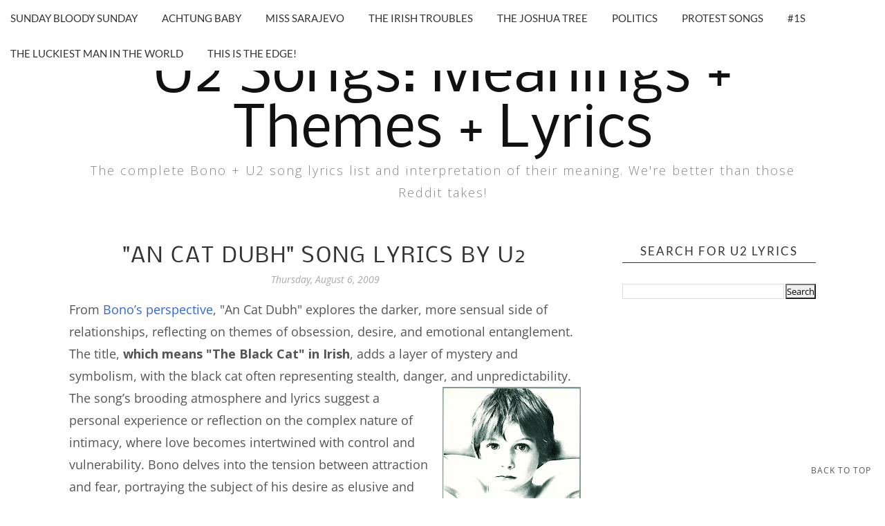

--- FILE ---
content_type: text/html; charset=UTF-8
request_url: https://www.allu2songslyrics.com/2009/08/cat-dubh-lyrics-u2.html
body_size: 22608
content:
<!DOCTYPE html>
<html xmlns='http://www.w3.org/1999/xhtml' xmlns:b='http://www.google.com/2005/gml/b' xmlns:data='http://www.google.com/2005/gml/data' xmlns:expr='http://www.google.com/2005/gml/expr' xmlns:og='//ogp.me/ns#'>
<head>
<link href='https://www.blogger.com/static/v1/widgets/2944754296-widget_css_bundle.css' rel='stylesheet' type='text/css'/>
<meta content='IE=EmulateIE=edge' http-equiv='X-UA-Compatible'/>
<link href='https://fonts.googleapis.com/css?family=Open+Sans:300italic,400italic,600italic,700italic,800italic,400,600,700,800,300|Sacramento|Lato:400,300italic,300,400italic,700,700italic' rel='stylesheet' type='text/css'/>
<link HREF='//maxcdn.bootstrapcdn.com/font-awesome/6.4.2/css/font-awesome.min.css' REL='stylesheet'/>
<script defer='defer' src='https://ajax.googleapis.com/ajax/libs/jquery/3.7.1/jquery.min.js' type='text/javascript'></script>
<meta CONTENT='width=device-width, initial-scale=1.0' name='viewport'/>
<!-- Open Graph -->
<meta content='"An Cat Dubh" Song Lyrics by U2' property='og:title'/>
<meta content='https://www.allu2songslyrics.com/2009/08/cat-dubh-lyrics-u2.html' property='og:url'/>
<meta content='U2 Songs: Meanings + Themes + Lyrics' property='og:site_name'/>
<meta content='https://blogger.googleusercontent.com/img/b/R29vZ2xl/AVvXsEihaEQJTnAbVIwCw60bE27PslsWr5QJLWVxch5GYulcjlv-LrRlUGsd-C4724845wPwN_ce23KWgJ7uNyIUdTvwAQpS11KQvTG7JIZd5mS2ky6ZyU53k2QEUDIK8EXmc8W1sGNT76XyEf6J/w200-h200/boy+u2+album+cover.jpg' property='og:image'/>
<meta content='1200' property='og:image:width'/>
<meta content='630' property='og:image:height'/>
<meta content='article' property='og:type'/>
<meta content='boy U2 an cat dubh lyrics' name='og:description'/>
<meta content='app_id' property='fb:app_id'/>
<meta content='fb_admins' property='fb:admins'/>
<!-- End Open Graph -->
<script type='text/javascript'>
/*<![CDATA[*/
//Profile photo resize script
$(document).ready(function(){$("#Profile1 a img",$(this)).each(function(){var src=$(this).attr("src").replace(/\/s[0-9]+/g,'/s250-c');$(this).attr("src",src)})});
/*]]>*/
</script>
<script type='text/javascript'>
/*<![CDATA[*/
//Comment profile photos
$(document).ready(function(){$("#comment-holder img",$(this)).each(function(){var src=$(this).attr("src").replace(/\/s[0-9]+/g,'/s60-c');$(this).attr("src",src)})});
/*]]>*/
</script>
<script type='text/javascript'>
/*<![CDATA[*/
//Popular Post img resize script
$(document).ready(function(){$(".sidebar-wrapper li .item-thumbnail a img",$(this)).each(function(){var src=$(this).attr("src").replace('/s72-c/','/s0-c/');$(this).attr("src",src)})});
/*]]>*/
</script>
<meta content='text/html; charset=UTF-8' http-equiv='Content-Type'/>
<meta content='blogger' name='generator'/>
<link href='https://www.allu2songslyrics.com/favicon.ico' rel='icon' type='image/x-icon'/>
<link href='https://www.allu2songslyrics.com/2009/08/cat-dubh-lyrics-u2.html' rel='canonical'/>
<link rel="alternate" type="application/atom+xml" title="U2 Songs: Meanings + Themes + Lyrics - Atom" href="https://www.allu2songslyrics.com/feeds/posts/default" />
<link rel="alternate" type="application/rss+xml" title="U2 Songs: Meanings + Themes + Lyrics - RSS" href="https://www.allu2songslyrics.com/feeds/posts/default?alt=rss" />
<link rel="service.post" type="application/atom+xml" title="U2 Songs: Meanings + Themes + Lyrics - Atom" href="https://www.blogger.com/feeds/7548371035287519695/posts/default" />

<link rel="alternate" type="application/atom+xml" title="U2 Songs: Meanings + Themes + Lyrics - Atom" href="https://www.allu2songslyrics.com/feeds/5281676668088597633/comments/default" />
<!--Can't find substitution for tag [blog.ieCssRetrofitLinks]-->
<link href='https://blogger.googleusercontent.com/img/b/R29vZ2xl/AVvXsEihaEQJTnAbVIwCw60bE27PslsWr5QJLWVxch5GYulcjlv-LrRlUGsd-C4724845wPwN_ce23KWgJ7uNyIUdTvwAQpS11KQvTG7JIZd5mS2ky6ZyU53k2QEUDIK8EXmc8W1sGNT76XyEf6J/w200-h200/boy+u2+album+cover.jpg' rel='image_src'/>
<meta content='boy U2 an cat dubh lyrics' name='description'/>
<meta content='https://www.allu2songslyrics.com/2009/08/cat-dubh-lyrics-u2.html' property='og:url'/>
<meta content='&quot;An Cat Dubh&quot; Song Lyrics by U2' property='og:title'/>
<meta content='boy U2 an cat dubh lyrics' property='og:description'/>
<meta content='https://blogger.googleusercontent.com/img/b/R29vZ2xl/AVvXsEihaEQJTnAbVIwCw60bE27PslsWr5QJLWVxch5GYulcjlv-LrRlUGsd-C4724845wPwN_ce23KWgJ7uNyIUdTvwAQpS11KQvTG7JIZd5mS2ky6ZyU53k2QEUDIK8EXmc8W1sGNT76XyEf6J/w1200-h630-p-k-no-nu/boy+u2+album+cover.jpg' property='og:image'/>
<title>
"An Cat Dubh" Song Lyrics by U2 | U2 Songs: Meanings + Themes + Lyrics
</title>
<meta charset='UTF-8'/>
<script data-grow-initializer=''>!(function(){window.growMe||((window.growMe=function(e){window.growMe._.push(e);}),(window.growMe._=[]));var e=document.createElement("script");(e.type="text/javascript"),(e.src="https://faves.grow.me/main.js"),(e.defer=!0),e.setAttribute("data-grow-faves-site-id","U2l0ZTphNTQ5YWVjMi0zMjEyLTQzMWMtYTcyYS0wNzI2MmNkNzBkNDA=");var t=document.getElementsByTagName("script")[0];t.parentNode.insertBefore(e,t);})();</script><style type='text/css'>@font-face{font-family:'Lato';font-style:normal;font-weight:400;font-display:swap;src:url(//fonts.gstatic.com/s/lato/v25/S6uyw4BMUTPHjxAwXjeu.woff2)format('woff2');unicode-range:U+0100-02BA,U+02BD-02C5,U+02C7-02CC,U+02CE-02D7,U+02DD-02FF,U+0304,U+0308,U+0329,U+1D00-1DBF,U+1E00-1E9F,U+1EF2-1EFF,U+2020,U+20A0-20AB,U+20AD-20C0,U+2113,U+2C60-2C7F,U+A720-A7FF;}@font-face{font-family:'Lato';font-style:normal;font-weight:400;font-display:swap;src:url(//fonts.gstatic.com/s/lato/v25/S6uyw4BMUTPHjx4wXg.woff2)format('woff2');unicode-range:U+0000-00FF,U+0131,U+0152-0153,U+02BB-02BC,U+02C6,U+02DA,U+02DC,U+0304,U+0308,U+0329,U+2000-206F,U+20AC,U+2122,U+2191,U+2193,U+2212,U+2215,U+FEFF,U+FFFD;}@font-face{font-family:'Nobile';font-style:normal;font-weight:400;font-display:swap;src:url(//fonts.gstatic.com/s/nobile/v19/m8JTjflSeaOVl1iGXa3WSLU.woff2)format('woff2');unicode-range:U+0301,U+0400-045F,U+0490-0491,U+04B0-04B1,U+2116;}@font-face{font-family:'Nobile';font-style:normal;font-weight:400;font-display:swap;src:url(//fonts.gstatic.com/s/nobile/v19/m8JTjflSeaOVl1iGV63WSLU.woff2)format('woff2');unicode-range:U+0100-02BA,U+02BD-02C5,U+02C7-02CC,U+02CE-02D7,U+02DD-02FF,U+0304,U+0308,U+0329,U+1D00-1DBF,U+1E00-1E9F,U+1EF2-1EFF,U+2020,U+20A0-20AB,U+20AD-20C0,U+2113,U+2C60-2C7F,U+A720-A7FF;}@font-face{font-family:'Nobile';font-style:normal;font-weight:400;font-display:swap;src:url(//fonts.gstatic.com/s/nobile/v19/m8JTjflSeaOVl1iGWa3W.woff2)format('woff2');unicode-range:U+0000-00FF,U+0131,U+0152-0153,U+02BB-02BC,U+02C6,U+02DA,U+02DC,U+0304,U+0308,U+0329,U+2000-206F,U+20AC,U+2122,U+2191,U+2193,U+2212,U+2215,U+FEFF,U+FFFD;}@font-face{font-family:'Open Sans';font-style:normal;font-weight:400;font-stretch:100%;font-display:swap;src:url(//fonts.gstatic.com/s/opensans/v44/memSYaGs126MiZpBA-UvWbX2vVnXBbObj2OVZyOOSr4dVJWUgsjZ0B4taVIGxA.woff2)format('woff2');unicode-range:U+0460-052F,U+1C80-1C8A,U+20B4,U+2DE0-2DFF,U+A640-A69F,U+FE2E-FE2F;}@font-face{font-family:'Open Sans';font-style:normal;font-weight:400;font-stretch:100%;font-display:swap;src:url(//fonts.gstatic.com/s/opensans/v44/memSYaGs126MiZpBA-UvWbX2vVnXBbObj2OVZyOOSr4dVJWUgsjZ0B4kaVIGxA.woff2)format('woff2');unicode-range:U+0301,U+0400-045F,U+0490-0491,U+04B0-04B1,U+2116;}@font-face{font-family:'Open Sans';font-style:normal;font-weight:400;font-stretch:100%;font-display:swap;src:url(//fonts.gstatic.com/s/opensans/v44/memSYaGs126MiZpBA-UvWbX2vVnXBbObj2OVZyOOSr4dVJWUgsjZ0B4saVIGxA.woff2)format('woff2');unicode-range:U+1F00-1FFF;}@font-face{font-family:'Open Sans';font-style:normal;font-weight:400;font-stretch:100%;font-display:swap;src:url(//fonts.gstatic.com/s/opensans/v44/memSYaGs126MiZpBA-UvWbX2vVnXBbObj2OVZyOOSr4dVJWUgsjZ0B4jaVIGxA.woff2)format('woff2');unicode-range:U+0370-0377,U+037A-037F,U+0384-038A,U+038C,U+038E-03A1,U+03A3-03FF;}@font-face{font-family:'Open Sans';font-style:normal;font-weight:400;font-stretch:100%;font-display:swap;src:url(//fonts.gstatic.com/s/opensans/v44/memSYaGs126MiZpBA-UvWbX2vVnXBbObj2OVZyOOSr4dVJWUgsjZ0B4iaVIGxA.woff2)format('woff2');unicode-range:U+0307-0308,U+0590-05FF,U+200C-2010,U+20AA,U+25CC,U+FB1D-FB4F;}@font-face{font-family:'Open Sans';font-style:normal;font-weight:400;font-stretch:100%;font-display:swap;src:url(//fonts.gstatic.com/s/opensans/v44/memSYaGs126MiZpBA-UvWbX2vVnXBbObj2OVZyOOSr4dVJWUgsjZ0B5caVIGxA.woff2)format('woff2');unicode-range:U+0302-0303,U+0305,U+0307-0308,U+0310,U+0312,U+0315,U+031A,U+0326-0327,U+032C,U+032F-0330,U+0332-0333,U+0338,U+033A,U+0346,U+034D,U+0391-03A1,U+03A3-03A9,U+03B1-03C9,U+03D1,U+03D5-03D6,U+03F0-03F1,U+03F4-03F5,U+2016-2017,U+2034-2038,U+203C,U+2040,U+2043,U+2047,U+2050,U+2057,U+205F,U+2070-2071,U+2074-208E,U+2090-209C,U+20D0-20DC,U+20E1,U+20E5-20EF,U+2100-2112,U+2114-2115,U+2117-2121,U+2123-214F,U+2190,U+2192,U+2194-21AE,U+21B0-21E5,U+21F1-21F2,U+21F4-2211,U+2213-2214,U+2216-22FF,U+2308-230B,U+2310,U+2319,U+231C-2321,U+2336-237A,U+237C,U+2395,U+239B-23B7,U+23D0,U+23DC-23E1,U+2474-2475,U+25AF,U+25B3,U+25B7,U+25BD,U+25C1,U+25CA,U+25CC,U+25FB,U+266D-266F,U+27C0-27FF,U+2900-2AFF,U+2B0E-2B11,U+2B30-2B4C,U+2BFE,U+3030,U+FF5B,U+FF5D,U+1D400-1D7FF,U+1EE00-1EEFF;}@font-face{font-family:'Open Sans';font-style:normal;font-weight:400;font-stretch:100%;font-display:swap;src:url(//fonts.gstatic.com/s/opensans/v44/memSYaGs126MiZpBA-UvWbX2vVnXBbObj2OVZyOOSr4dVJWUgsjZ0B5OaVIGxA.woff2)format('woff2');unicode-range:U+0001-000C,U+000E-001F,U+007F-009F,U+20DD-20E0,U+20E2-20E4,U+2150-218F,U+2190,U+2192,U+2194-2199,U+21AF,U+21E6-21F0,U+21F3,U+2218-2219,U+2299,U+22C4-22C6,U+2300-243F,U+2440-244A,U+2460-24FF,U+25A0-27BF,U+2800-28FF,U+2921-2922,U+2981,U+29BF,U+29EB,U+2B00-2BFF,U+4DC0-4DFF,U+FFF9-FFFB,U+10140-1018E,U+10190-1019C,U+101A0,U+101D0-101FD,U+102E0-102FB,U+10E60-10E7E,U+1D2C0-1D2D3,U+1D2E0-1D37F,U+1F000-1F0FF,U+1F100-1F1AD,U+1F1E6-1F1FF,U+1F30D-1F30F,U+1F315,U+1F31C,U+1F31E,U+1F320-1F32C,U+1F336,U+1F378,U+1F37D,U+1F382,U+1F393-1F39F,U+1F3A7-1F3A8,U+1F3AC-1F3AF,U+1F3C2,U+1F3C4-1F3C6,U+1F3CA-1F3CE,U+1F3D4-1F3E0,U+1F3ED,U+1F3F1-1F3F3,U+1F3F5-1F3F7,U+1F408,U+1F415,U+1F41F,U+1F426,U+1F43F,U+1F441-1F442,U+1F444,U+1F446-1F449,U+1F44C-1F44E,U+1F453,U+1F46A,U+1F47D,U+1F4A3,U+1F4B0,U+1F4B3,U+1F4B9,U+1F4BB,U+1F4BF,U+1F4C8-1F4CB,U+1F4D6,U+1F4DA,U+1F4DF,U+1F4E3-1F4E6,U+1F4EA-1F4ED,U+1F4F7,U+1F4F9-1F4FB,U+1F4FD-1F4FE,U+1F503,U+1F507-1F50B,U+1F50D,U+1F512-1F513,U+1F53E-1F54A,U+1F54F-1F5FA,U+1F610,U+1F650-1F67F,U+1F687,U+1F68D,U+1F691,U+1F694,U+1F698,U+1F6AD,U+1F6B2,U+1F6B9-1F6BA,U+1F6BC,U+1F6C6-1F6CF,U+1F6D3-1F6D7,U+1F6E0-1F6EA,U+1F6F0-1F6F3,U+1F6F7-1F6FC,U+1F700-1F7FF,U+1F800-1F80B,U+1F810-1F847,U+1F850-1F859,U+1F860-1F887,U+1F890-1F8AD,U+1F8B0-1F8BB,U+1F8C0-1F8C1,U+1F900-1F90B,U+1F93B,U+1F946,U+1F984,U+1F996,U+1F9E9,U+1FA00-1FA6F,U+1FA70-1FA7C,U+1FA80-1FA89,U+1FA8F-1FAC6,U+1FACE-1FADC,U+1FADF-1FAE9,U+1FAF0-1FAF8,U+1FB00-1FBFF;}@font-face{font-family:'Open Sans';font-style:normal;font-weight:400;font-stretch:100%;font-display:swap;src:url(//fonts.gstatic.com/s/opensans/v44/memSYaGs126MiZpBA-UvWbX2vVnXBbObj2OVZyOOSr4dVJWUgsjZ0B4vaVIGxA.woff2)format('woff2');unicode-range:U+0102-0103,U+0110-0111,U+0128-0129,U+0168-0169,U+01A0-01A1,U+01AF-01B0,U+0300-0301,U+0303-0304,U+0308-0309,U+0323,U+0329,U+1EA0-1EF9,U+20AB;}@font-face{font-family:'Open Sans';font-style:normal;font-weight:400;font-stretch:100%;font-display:swap;src:url(//fonts.gstatic.com/s/opensans/v44/memSYaGs126MiZpBA-UvWbX2vVnXBbObj2OVZyOOSr4dVJWUgsjZ0B4uaVIGxA.woff2)format('woff2');unicode-range:U+0100-02BA,U+02BD-02C5,U+02C7-02CC,U+02CE-02D7,U+02DD-02FF,U+0304,U+0308,U+0329,U+1D00-1DBF,U+1E00-1E9F,U+1EF2-1EFF,U+2020,U+20A0-20AB,U+20AD-20C0,U+2113,U+2C60-2C7F,U+A720-A7FF;}@font-face{font-family:'Open Sans';font-style:normal;font-weight:400;font-stretch:100%;font-display:swap;src:url(//fonts.gstatic.com/s/opensans/v44/memSYaGs126MiZpBA-UvWbX2vVnXBbObj2OVZyOOSr4dVJWUgsjZ0B4gaVI.woff2)format('woff2');unicode-range:U+0000-00FF,U+0131,U+0152-0153,U+02BB-02BC,U+02C6,U+02DA,U+02DC,U+0304,U+0308,U+0329,U+2000-206F,U+20AC,U+2122,U+2191,U+2193,U+2212,U+2215,U+FEFF,U+FFFD;}</style>
<style id='page-skin-1' type='text/css'><!--
<Variable name="body.background" description="Body Background" type="background"
color="#ffffff" default="$(color) url() repeat scroll top center"/>
<Variable name="body.background.color" description="Body Background Color" type="color" default="#ffffff"/>
<Group description="Header and Logo" selector="">
<Variable name="logo.font" description="Logo Font" type="font" default="normal normal 80px 'Sacramento', 'Open Sans', cursive"/>
<Variable name="logo.text.color" description="Logo Color" type="color" default="#111111"/>
<Variable name="logo.linkhover.color" description="Logo Link Hover" type="color" default="#aaaaaa"/>
<Variable name="decription.text.color" description="Description Text Color" type="color" default="#878787"/>
</Group>
<Group description="Menu Bars" selector="">
<Variable name="mainnav.font" description="Navigation Font" type="font" default="normal normal 15px 'Lato', 'Open Sans', sans-serif"/>
<Variable name="mainnav.text.color" description="Navigation Text Color" type="color" default="#333333"/>
</Group>
<Group description="Main Headings and Fonts" selector="">
<Variable name="post.title.font" description="Post Title Font" type="font" default="normal normal 30px 'Lato', 'Open Sans', sans-serif"/>
<Variable name="post.title.color" description="Post Title Color" type="color" default="#333333"/>
<Variable name="body.font" description="Body Font" type="font" default="normal normal 16px Open Sans', sans-serif"/>
<Variable name="body.text.color" description="Body Font Color" type="color" default="#545454"/>
</Group>
<Group description="Sidebar Fonts" selector="">
<Variable name="widget.title.font" description="Sidebar Widget Title Font" type="font" default="normal normal 17px 'Lato', 'Open Sans', sans-serif"/>
<Variable name="footer.title.font" description="Footer Widget Title Font" type="font" default="normal normal 16px 'Lato', 'Open Sans', sans-serif"/>
<Variable name="labels.font" description="Labels Widget Font" type="font" default="normal normal 14px 'Lato', 'Open Sans', sans-serif"/>
</Group>
<Group description="Color Scheme" selector="">
<Variable name="accent.color" description="Accent Color" type="color" default="#333333"/>
<Variable name="link.color" description="Link Color" type="color" default="#aaaaaa"/>
<Variable name="link.hover.color" description="Link Hover Color" type="color" default="#cccccc"/>
</Group>
/*****************************************
Reset
******************************************/
html{color:#000;background:#FFF}body,div,dl,dt,dd,ul,ol,li,h1,h2,h3,h4,h5,h6,pre,code,form,fieldset,legend,input,textarea,p,blockquote,th,td{margin:0;padding:0}table{border-collapse:collapse;border-spacing:0}fieldset,img{border:0}address,caption,cite,code,dfn,em,strong,th,var{font-style:normal;font-weight:normal}ol,ul{list-style:none}caption,th{text-align:left}h1,h2,h3,h4,h5,h6{font-size:100%;font-weight:normal}q:before,q:after{content:''}abbr,acronym{border:0;font-variant:normal}sup{vertical-align:text-top}sub{vertical-align:text-bottom}input,textarea,select{font-family:inherit;font-size:inherit;font-weight:inherit;*font-size:100%}legend{color:#000}#yui3-css-stamp.cssreset{display:none}
::selection {}
::-moz-selection {}
textarea:focus, input:focus{outline: none;}
img {
max-width: 100%;
height: auto;
width: auto\9; /* ie8 */
}
input, textarea
{-webkit-appearance: none;-moz-appearance: none;appearance: none;-webkit-border-radius: 0;}
.cookie-choices-info {position: fixed; top: auto !important; bottom: 0px !important;}
/*****************************************
Disabled elements
******************************************/
#shareButtons {display:none;}
#Attribution1 {height:0px;visibility:hidden;display:none;}
#b-navbar {height:0px;visibility:hidden;display:none;}
/*****************************************
Headings
******************************************/
h1, h2, h3, h4, h5, h6 {font-family: 'Lato', 'Open Sans', sans-serif;}
h1, h2 {line-height: 1.1;}
h3, h4, h5, h6 {line-height: 1.4;}
h1 {font-size: 36px;}
h2 {font-size: 30px;}
h3 {font-size: 24px;}
h4 {font-size: 18px;}
h5 {font-size: 14px;}
h6 {font-size: 12px;}
.post-body h1 {margin: 10px 0;}
.post-body h2 {padding-bottom: 5px; margin: 10px 0;}
.post-body h3 {padding-bottom: 5px; margin: 10px 0;}
.post-body h4 {margin: 10px 0;}
.post-body h5 {margin: 10px 0;}
.post-body h6 {margin: 10px 0;}
/*****************************************
Global Links CSS
******************************************/
a{outline:none; text-decoration: none; transition: all 0.5s ease 0s; color:#3367D6;}
a:hover {color: #000; text-decoration:none;}
body{background:#ffffff url() repeat scroll top center; font: normal normal 16px 'Open Sans', sans-serif; color: #545454; padding: 0; line-height: 1.8; letter-spacing: 0.5; -webkit-font-smoothing: antialiased; -moz-osx-font-smoothing: grayscale;
text-rendering: optimizeLegibility;}
.clr {clear:both; float:none;}
/*****************************************
Body Styles - lists & Quotes
******************************************/
ul ul {padding-left: 20px;}
ul ul ul {padding-left: 40px;}
ol ol {padding-left: 20px;}
ol ol ol {padding-left: 40px;}
li h1, li h2, li h3, li h4 , li h5, li h6 {display: inline;}
.tr_bq, blockquote {
color: #545454;
font-family: normal normal 16px 'Open Sans', sans-serif;
border-top: 0px solid #ffffff;
border-bottom: 0px solid #ffffff;
border-left: 2px solid #cccccc;
margin-left: 30px;
padding-left: 30px;
}
.tr_bq:before, blockquote:before {
font-family: 'Fontawesome';
content: "\f10d";
color: #cccccc;
padding-right: 10px;
font-size: 20px;
}
.tr_bq:after, blockquote:after {
font-family: 'Fontawesome';
content: "\f10e";
color: #cccccc;
padding-left: 10px;
font-size: 20px;
}
/*****************************************
Wrappers
******************************************/
.ct-wrapper {width: 1080px; margin: 0 auto;}
.outer-wrapper {margin: 0; position: relative;}
.header-ct-wrapper {width: 1080px; margin: 0 auto;}
.header-wrapper {width: 100%;}
.main-wrapper {width:740px; float:left; padding:0;}
.sidebar-wrapper {width:280px; float: right; padding:0 0 0 0;}
/*****************************************
Header CSS
******************************************/
#header {text-align: center; width: 100%;}
#header-inner {padding: 20px 0 60px 0; background-position:center !important;}
#header h1 {font: normal normal 80px Nobile; text-align: center; line-height: 1; }
#header h1, #header h1 a {color:#111111;}
#header h1 a:hover {color:#4285F4;}
#header p.description {color:#878787; margin: 0; padding: 0; letter-spacing: 2px; font-weight: 300;}
#header img {border:0 none; background:none; width:auto; height:auto; margin:0 auto;}
.titlewrapper {text-align: center;}
/*****************************************
Main Menu CSS
******************************************/
.nav-menu {position: fixed; top: 0; left: 0; padding: 0; background-color: #ffffff; opacity:1.0; filter: alpha(opacity=100);z-index: 9999; width: 100%; -webkit-box-shadow: 1px 1px 1px 1px #eeeeee; -moz-box-shadow: 1px 1px 1px 1px #eeeeee; box-shadow: 1px 1px 1px 1px #eeeeee; line-height: 50px; max-height: 50px !important;}
#PageList1 h4{display:none;}
#navigation {margin: 0 auto; width: 100%; }
#PageList1 ul{list-style:none; margin:0; padding: 0;text-align: left; float: left;}
#PageList1 ul li {display: inline-block; list-style: none; white-space:nowrap;}
#PageList1 li a {font: normal normal 15px 'Lato', 'Open Sans', sans-serif; display: block; line-height: 50px; text-decoration: none; text-transform: uppercase; padding:0px 15px 0 15px; color:#333333;}
#PageList1 li a:hover {color:#3367D6;}
#PageList1 ul li.selected a {}
#spacer {height: 50px; width: 100%;}
/*****************************************
Responsive Toggle Menu CSS
******************************************/
/*----- Toggle Button -----*/
.toggle-nav { display:none;}
.menu h3 {display: none;}
#PageList1, .nav-menu, .navigation, .menu { text-align: left;}
.menu ul { margin: 0 auto; text-align: left; }
/*----- Menu -----*/
@media screen and (min-width: 768px) {
.menu {width:100%; margin: 0 auto; padding: 0px; border-radius:0px; background: #ffffff; line-height: 50px; z-index: 9999; }
}
.menu ul { display:inline-block;}
.menu li:last-child { margin-right:0px;}
.menu a { color: #333333; transition:color linear 0.15s;}
.menu a:hover, .menu .current-item a { text-decoration:none; color: #3367D6;}
/*----- Responsive -----*/
@media screen and (max-width: 1150px) {
.wrap {width:90%;}
}
@media screen and (max-width: 767px) {
.menu li {float:left;list-style:none; }
#PageList1 {line-height: 31px;}
#PageList1, .nav-menu, .navigation {box-sizing: border-box; text-align: left;}
.nav-menu, .navigation {line-height: 50px;}
.menu {position:relative; display:inline-block; opacity: 1.0; z-inex: 9999; box-sizing: border-box; text-align: left; line-height: 50px;}
.menu ul.active {display:none;}
#PageList1 .widget-content {width: 100%;}
.mobile-menu {width: 100%;}
.menu ul {min-width: 320px;position:absolute;top:120%;left:0px;padding: 0px;box-shadow:0px 1px 1px rgba(0,0,0,0.15);border-radius:0px;background: #ffffff; opacity: 1.0; z-index: 9999;}
.menu ul:after { width:0px;height:0px;position:absolute;top:0%;left:22px; content:'';transform:translate(0%, -100%);border-left:7px solid transparent;border-right:7px solid transparent;border-bottom:7px solid transparent;}
.menu li {margin:5px 0px 0px 0px;float:none;display:block; width:100%;border-bottom: 1px solid #dddddd;padding-bottom: 5px; opacity: 1.0; z-index: 9999;}
#PageList1 ul {padding-bottom: 0px;}
.menu a { display:inline-block;}
.toggle-nav {float:left;display:inline-block;border-radius:0px;background: #ffffff;text-shadow:0px 1px 0px rgba(0,0,0,0.5);color:#333333;font-size:30px; transition:color linear 0.15s;line-height: 1;margin: 5px 10px 5px 0px; padding-top: 5px;}
.toggle-nav:hover, .toggle-nav.active {text-decoration:none;color: #3367D6;}
#navigationbar {width: 100%;}
a.toggle-nav:before {content: "\f0c9";font-family: FontAwesome;}
}
/*****************************************
Custom Menu with Dropdowns Option
*****************************************/
/* ----- START DROPDOWN MENU ----- */
#navigationbar {width:100%;min-height: 50px;}
#cssnav {border: 0px;margin: 0px;padding: 0px;width: 100%;font: normal normal 15px 'Lato', 'Open Sans', sans-serif; color: #333333; opacity:1.0; filter: alpha(opacity=100);z-index: 9999; width: 100%; }
#cssnav ul {list-style: none;margin: 0px;padding:5px 0;}
#cssnav li {float: none;display: inline-block;padding: 0px;}
#cssnav > li {background: #ffffff;}
#cssnav .sub > a:after {font-family: 'Fontawesome';content: "\f107";color: #333333;font-size: 15px;padding-left: 10px;}
#cssnav .sub > a:hover:after {color: #3367D6; content: "\f106";}
#cssnav .sub a:hover:after {color: #3367D6;}
#cssnav li a {display: block;margin: 0px;text-align: center;font: normal normal 15px 'Lato', 'Open Sans', sans-serif; text-decoration: none;line-height: 40px; text-transform: uppercase; padding:0px 15px 0 15px;color:#333333;}
#cssnav > li > ul > li a {background-color: #f2f2f2 !important; color: #333333 !important;}
#cssnav > ul > li > a {color: #333333; }
#cssnav ul ul a { color: #333333; }
#cssnav li > a:hover, #cssnav ul li:hover {text-decoration: none;}
#cssnav li ul {color: #ffffff; background: #333333;display: none;height: auto;padding: 0px;margin: 0px;
border: 0px;position: absolute;width: 250px;z-index:9999;}
#cssnav li:hover ul {display: block;}
#cssnav li li {display: block;float: none;margin: 0px;padding: 0;width: 250px; }
#cssnav > li > ul {border: 1px solid #d0d0d0; box-shadow:0px 1px 1px rgba(0,0,0,0.1); }
#cssnav > li > ul > li {border-bottom: 1px solid #d0d0d0; }
#cssnav li:hover li a {background-color: #efefef;}
#cssnav > li > ul > li > a
#cssnav li ul a, #cssnav li ul li > a  {display: block;height: auto;margin: 0px;padding: 5px;text-align: center;}
#cssnav li ul a:hover, #cssnav li ul li:hover > a {color: #ffffff !important; background: #333333 !important; border: 0px;text-decoration: none;}
/* Media Queries */
@media screen and (max-width: 767px) {
#navigationbar {width:100%;}
#css li {border: 1px solid #dddddd;}
#cssnav li ul {position: relative;top: 0;left: 0;width: 100%;
}
#cssnav li li {width: 100%;}
}
/* ----- END DROPDOWN CSS ----- */
/*****************************************
Social Links navigation
******************************************/
.social-widget-nav  {position: absolute; top: 0; right: 0; margin-top:0 important!;padding:0 important! ; text-align: left; line-height: 50px; height:50px; float:right; background: #ffffff;}
.social-widget-nav ul {line-height: 50px;text-align:left;margin-top:0px; margin-right: 15px;}
.social-widget-nav ul li {display: inline  !important;float:none  !important;padding-left:1px !important;}
.social-widget-nav ul li a {background:transparent;margin-top:0;display:inline-block; font-size: 14px; cursor: pointer; width: 30px; height: 30px; line-height:30px;  position: relative; border-radius: 100%; text-align: center; z-index: 1; color:#333333; margin-left: 1px; background-color: #ffffff; border: 1px solid #333333;}
.social-widget-nav ul li a:hover {background-color: #333333; color: #ffffff; }
.social-widget-nav a span.social-widget-label-nav {display:none;}
#LinkList102 {display: inline-block; float: right; width: 30%}
/*****************************************
Blog Post CSS
******************************************/
.post-outer {margin: 0 0 50px 0;}
.post-outer:last-child {margin: 0;}
.post{padding-bottom: 10px; border-bottom: 1px solid #333333;}
.post-body .separator a {margin-left:0 !important; margin-right:0 !important; margin-bottom:0 !important;}
.margin-right {margin-right:15px !important;}
.post-title a, .post-title {font: normal normal 30px Nobile; color: #333333; margin: 0 0 4px 0; padding: 0; text-decoration: none; line-height: 1.1;letter-spacing: 2px; text-transform: uppercase; text-align: center;}
.post-title a:hover {color: #999999;}
.post-body {}
.post-header {color: #a9a9a9; margin: 0 0 15px 0; font-size:14px; font-style: italic; text-align: center;}
.post-header a {font-size:14px;}
.post-header a:hover{color: #a9a9a9;}
.post-comment-link {display:block;text-transform: uppercase;font-size:14px;}
.post-comment-link a {color: #a9a9a9;font-size:14px;}
.post-comment-link a:hover {color: #3367D6}
.post-label {width:65%;text-transform: uppercase;font-size:14px;display: block;}
.post-label a {color: #333333; font-size:14px; font-weight: 600;}
.post-label a:hover {text-decoration:underline;}
.post-label .fa {color: #333333; padding-right: 5px;}
.rmlink {text-align:center;}
.rmlink a {font: normal normal 17px 'Lato', 'Open Sans', sans-serif; display: inline-block; text-transform: uppercase; margin: 30px auto; color:#333333; padding: 15px 20px; border: 4px double #eeeeee;}
.rmlink a:hover {text-decoration:none; background-color: #333333; color: #ffffff; border: 4px solid #333333;}
.entry-content ul {list-style-type: disc; list-style-position: inside; list-style-image: none;}
.entry-content ol {list-style-type: decimal; list-style-position: inside; list-style-image: none;}
.cls {margin-top:20px; position:relative;}
.cl {}
.pinimg {padding:10px !important;}
/***** Page Nav CSS *****/
#blog-pager {margin:0; margin:40px 0 0 0;}
.showpageOf, .home-link {display:none;}
.pagecurrent {background: none; color: #1a1a1a; text-decoration: none; padding: 15px; line-height:40px; font-size: 16px;}
#blog-pager a {background: none; padding: 15px; text-decoration: none; font-size: 16px; line-height:40px;}
#blog-pager a:hover {font-weight:bold; color:#1a1a1a;}
#blog-pager a:hover { background: #ffffff; text-decoration: none;}
/*****************************************
Post Highlighter CSS
******************************************/
blockquote {border-color: #F1F4F9; border-style: solid; border-width: 1px 0; color: #888888; font-style: italic; margin: 10px 0 20px; padding: 15px 40px;}
/*****************************************
Post Share Buttons
******************************************/
.share-buttons {overflow: hidden; position: absolute;bottom: 0px; right: 0px;padding:0 !important; height: 40px;}
.share-buttons {min-width: 0; box-shadow:none;}
.share-buttons .fa-share {color: color: #333333 !important; padding-right:10px; font-size: 20px;}
.hs-icon {display: inline-block; font-size: 18px; cursor: pointer; margin: 1px; width: 32px; height: 32px; line-height:32px; border: 1px solid #333333; border-radius: 50%; text-align: center; position: relative; z-index: 1; color:#333333;}
.hs-icon:after {pointer-events: none; position: absolute; width: 100%; height: 100%; border-radius: 50%; content: ''; -webkit-box-sizing: content-box;  -moz-box-sizing: content-box; box-sizing: content-box; top: 0; left: 0; padding: 0; -webkit-transition: -webkit-transform 0.2s, opacity 0.2s;-webkit-transform: scale(.9); -moz-transition: -moz-transform 0.2s, opacity 0.2s; -moz-transform: scale(.9); -ms-transform: scale(.9); transition: transform 0.2s, opacity 0.2s; transform: scale(.9); opacity: 80;}
.hs-icon:hover:after {-webkit-transform: scale(1); -moz-transform: scale(1); -ms-transform: scale(1); transform: scale(1); opacity: 1; box-shadow: 0 0 0 1px #333333;}
.hs-icon:hover {background:#333333; color: #ffffff;}
/*****************************************
Sidebar CSS
******************************************/
.sidebar {margin: 0; display: block;}
.sidebar h4 {font: normal normal 17px 'Lato', 'Open Sans', sans-serif; color: #333333;text-transform:uppercase;position: relative;text-align: center;line-height: 1em;margin-bottom: 30px; letter-spacing:2px; border-bottom: 1px solid #333333; padding-bottom: 8px;}
.sidebar h2 {font: normal normal 17px 'Lato', 'Open Sans', sans-serif; color: #333333;text-transform:uppercase;position: relative;text-align: center;line-height: 1em;margin-bottom: 30px;letter-spacing:2px; border-bottom: 1px solid #333333; padding-bottom: 8px;}
.sidebar .widget {clear: both; margin-bottom: 50px;}
.sidebar ul {margin: 0; padding: 0; list-style: none;}
.widget-content:after {visibility: hidden;display: block;content: "";clear: both;height: 0;}
/*****************************************
Social Links
******************************************/
.social-media-gadget ul {overflow: hidden;line-height: 40px; text-align:center;}
.social-media-gadget ul li {display: inline-block;}
.social-media-gadget ul li a {margin: 1px; display: block; font-size: 18px; cursor: pointer; width: 40px; height: 40px; line-height:40px; border-radius: 50%; text-align: center; position: relative; z-index: 1; color:#333333; background: #ffffff;}
.social-media-gadget ul li a:after {pointer-events: none; position: absolute; width: 100%; height: 100%; border-radius: 50%; content: ''; -webkit-box-sizing: content-box;  -moz-box-sizing: content-box; box-sizing: content-box; top: 0; left: 0; padding: 0; box-shadow: 0 0 0 1px #333333; -webkit-transition: -webkit-transform 0.2s, opacity 0.2s;-webkit-transform: scale(.9); -moz-transition: -moz-transform 0.2s, opacity 0.2s; -moz-transform: scale(.9); -ms-transform: scale(.9); transition: transform 0.2s, opacity 0.2s; transform: scale(.9); opacity: 80;}
.social-media-gadget ul li a:hover {background: #333333; color: #ffffff;}
.social-media-gadget ul li a:hover:after {box-shadow: 0 0 0 1px #333333; -webkit-transform: scale(1); -moz-transform: scale(1); -ms-transform: scale(1); transform: scale(1); opacity: 1;}
.social-media-gadget a span.smg-label {display:none;}
/*****************************************
Profile
******************************************/
.Profile img {padding:0 !important; margin-left: auto;
margin-right: auto; margin-bottom:20px; display: block;}
img.profile-img {width: 240px; height: 240px; padding:0 !important;}
.profile-img {float:none;}
.profile-data,
.feed-links,
.home-link,
.profile-link {display: none !important;}
.profile-textblock {margin:0 !important;}
/*****************************************
Status Msg
******************************************/
.status-msg-bg {background-color:#ffffff !important; opacity:1.0;filter:alpha(opacity=0);-moz-opacity:1.0;}
.status-msg-border {border:none!important; opacity:1.0;filter:alpha(opacity=0);-moz-opacity:1.0;}
.status-msg-wrap {width:100%; margin:0px auto 30px;}
.status-msg-wrap a {text-decoration:none !important;}
/*****************************************
Footer Credits CSS
******************************************/
.footer-credits {background: #f2f2f2; color: #545454; display: block; margin: 50px 0 0; padding: 30px 0 30px 0; text-align: center;}
#footer .widget {margin-bottom:50px; clear: both; margin-bottom: 50px;}
#footer .widget:last-child {}
.footer-credits h2 {font: normal normal 16px 'Lato', 'Open Sans', sans-serif; color: #333333;text-transform:uppercase; text-align: center;line-height: 1em;margin-bottom: 30px;letter-spacing:2px;}
.footer-credits a {color: #3367D6;}
.footer-credits a:hover {color: #cccccc;}
.f-credits {}
/*****************************************
Custom Widget CSS
******************************************/
/***** Search Form *****/
#searchform fieldset {background: #fff; border: 1px solid #E5E5E5; padding: 0px 10px 0px 10px; height:40px; line-height:40px;}
#s {border: 0 none; width: 100%;color: #898989;}
#searchform fieldset input:-webkit-autofill {-webkit-box-shadow: 0 0 0px 1000px #fff inset;}
/***** Custom Labels *****/
.cloud-label-widget-content {text-align:left;}
.cloud-label-widget-content .label-size {float:left; margin: 10px 10px 0 0; opacity: 1;}
.cloud-label-widget-content .label-size a, .cloud-label-widget-content .label-size span {white-space:nowrap; background: #ffffff; display: block; padding: 8px 10px; color: #333333; text-transform:uppercase; font-size:14px; border: 1px solid #333333;}
.cloud-label-widget-content .cloud-label-widget-content .label-size span {background: #ffffff;}
.cloud-label-widget-content .label-size .label-count {display: none;}
.label-size:hover a {background:#333333; color: #ffffff;}
.list-label-widget-content ul li a {padding: 4px 0 4px 0; display:block;}
.label-size-1, .label-size-2, .label-size-3, .label-size-4, .label-size-5 {font-size:100% !important;}
/***** Popular Post *****/
.popular-posts .item-snippet {display:none;}
.popular-posts ul {counter-reset: popcount; margin: 0; padding: 0;}
.popular-posts ul li {margin: 0 0 15px 0 !important; overflow: hidden; padding: 0 !important; border: 0;}
.popular-posts ul li:last-child {margin-bottom:0px;}
.PopularPosts .item-thumbnail {margin: 0 !important; float:none !important;}
.PopularPosts ul li img {display: block; padding: 0; width: 280px; height: auto; margin-bottom:5px;}
.PopularPosts .item-title {font-size:16px; color: #3367D6; line-height: 1.4; text-transform: uppercase; text-align: center;}
.PopularPosts .item-title a {font-size:16px; color: #3367D6; line-height: 1.4; text-transform: uppercase; text-align: center;}
.PopularPosts .item-title a:hover {color: #cccccc;}
.item-snippet {margin-top:8px;}
/***** Related Posts *****/
.related-posts h5 {font-size: 1.5em;padding: 10px;text-transform: uppercase;}
.related-posts { width: 100%; margin: 2em 0;float: left;}
.related-posts ul li {list-style: none; margin: 0 5px;float: left;text-align: center;border: none;}
/***** Follow By Email *****/
.FollowByEmail .follow-by-email-inner input {font: normal normal 16px 'Open Sans', sans-serif;}
.FollowByEmail .follow-by-email-inner input:-webkit-autofill {-webkit-box-shadow: 0 0 0px 1000px #fff inset;}
.FollowByEmail .follow-by-email-inner .follow-by-email-address {width:100%; height:39px; font-size:14px; color:#898989; border:none; background: #fff; border: 1px solid #E5E5E5; padding:0 0 0 8px;}
.FollowByEmail .follow-by-email-inner .follow-by-email-submit {width:68px; height:41px; margin-left:0px; border-radius:0px; color: #ffffff; background:#333333; font-size:14px; text-transform: uppercase;}
.FollowByEmail .follow-by-email-inner .follow-by-email-submit:hover {background: #545454; color: #ffffff; border-color:#545454;}
/***** Blogger Contact Form Widget *****/
.contact-form-widget {max-width:100%; width:auto;}
.contact-form-email, .contact-form-name, .contact-form-email-message, .contact-form-email:hover, .contact-form-name:hover, .contact-form-email-message:hover, .contact-form-email:focus, .contact-form-name:focus, .contact-form-email-message:focus {background: #f7f7f7; border: none; box-shadow: none; width: 100%; height:45px; font-size:14px; vertical-align:middle; padding:8px;}
.contact-form-button-submit {background: #333333; border: none; float: none; height: 45px; margin: 15px 0 0 0; width: 50%; cursor: pointer; line-height:45px;}
.contact-form-button-submit:hover {background: #545454; border: none; font-size: 14px; text-transform: uppercase;}
.contact-form-name, .contact-form-email, .contact-form-email-message {max-width:none;}
.contact-form-email, .contact-form-name {margin-bottom:10px;}
/***** Meet The Author *****/
#About { background: #FFFFFF; display: inline-block; padding: 25px 3%; width: 94%; }
#About .widget-content {position: relative; width: 100%;}
#About .widget-content .main-wrap { width: auto; margin-right: 370px; }
#About .widget-content .main-wrap .info { float: left; position: relative; width: 90%; padding: 10px 5%;}
#About .widget-content .side-wrap { width: 340px; float: right; text-align: center; }
#About .widget-content .main-wrap .info h5 { border-bottom: 1px solid #F1F4F9; color: #000000; font-size: 14px; font-weight: bold; margin: 0 0 10px; padding: 0 0 5px; text-transform: capitalize; }
#About .widget-content .main-wrap .info p { color: #555; font-style: italic; }
#About .widget-content .side-wrap .author-img { border: 1px solid #CECECE; height: 150px; vertical-align: bottom; width: 150px; -webkit-border-radius: 50%;	-moz-border-radius: 50%; border-radius: 50%; }
ul.author-social { display: inline-block; margin: 10px 0 0; padding: 0; }
ul.author-social li { background: url("https://blogger.googleusercontent.com/img/b/R29vZ2xl/AVvXsEi-7EzyhhH3YIGQ_J8XPvYjXx3K-_0qb_grar2U5THWHO0zuAzs19YstzVvCZ7Rov4P9QcipWszFx0-Nh1UqOYsBMXQekTtTzta-7DLsyJ3g5406NcEJqYint0zegzzyQr5B_M2jAwobTR1/s1600/sprites.png") no-repeat; display: inline-block; font-weight: bold; font-size: 12px; line-height: 16px; list-style: none; padding: 0 20px; }
ul.author-social li.facebook { background-position: 0 -80px; }
ul.author-social li.twitter { background-position: 0 -100px; }
ul.author-social li.googleplus { background-position: 0 -120px; }
ul.author-social li a { color: #000; }
ul.author-social li a:hover { color: #666; }
/***** Scroll to Top *****/
.backtotop {
position: fixed;
bottom: 20px; /* increase value to move position up */
right: 10px; /* increase value to move position left */
color: #545454; /* color of text */
background-color: #ffffff; /* background color of button */
font-size: 12px; /* changes size of text */
padding: 10px; /* add space around the text */
text-transform: uppercase; /* change text to all caps */
letter-spacing: 1.0px; /* space between letters */
}
.backtotop:hover {
background-color: #333333; /* color of background on hover over */
color: #ffffff; /* color of text on hover over */
text-decoration: none; /* no underline */
}
/*****************************************
Comments CSS
******************************************/
.comments {padding-top: 30px;}
.comments h4 {font: normal normal 30px Nobile; font-size: 18px; margin: 0 0 18px; text-transform: uppercase; color:#000;}
.comments .comments-content .comment-thread ol { overflow: hidden; margin: 0; }
.comments .comments-content .comment:first-child { padding-top: 0; }
.comments .comments-content .comment { margin-bottom: 0; padding-bottom: 0; }
.comments .avatar-image-container { max-height: 60px; width: 60px; }
.comments .avatar-image-container img { max-width: 60px; width: 100%; }
.comments .comment-block { background: #ffffff; margin-left: 72px; padding: 0; border-bottom: 1px solid #dbdbdb;}
.comments .comments-content .comment-header a { color: #333;}
.comments .comments-content .user { display: block; font-weight: bold; }
.comments .comments-content .datetime { margin-left: 0; }
.comments .comments-content .datetime a { font-size: 12px;}
.comments .comments-content .comment-header, .comments .comments-content .comment-content { margin: 0 20px 10px 0; }
.comments .comment-block .comment-actions { display: block; text-align: right; margin-top:20px; }
.comments .comment .comment-actions a { background: #f2f2f2; color: #333; display: inline-block; font-size: 12px; line-height: normal; margin-left: 1px; padding: 5px 8px; border: 1px solid #dbdbdb; border-bottom:0; }
.comments .comment .comment-actions a:hover { text-decoration: none; }
.comments .thread-toggle { display: none; }
.comments .comments-content .inline-thread {margin: 0 0 20px 17px !important; padding: 0 0 0 20px; }
.comments .continue { display: none; }
.comments .comments-content .icon.blog-author {display: none;}
.comment-thread ol {}
.comment-thread li:before {display:none;}
.comment-thread ol ol {}
.comment-thread li li:before {display:none;}
/*******************************************
MEDIA QUERIES
*****************************************/
@media screen and (max-width: 1100px) {
.ct-wrapper, .header-ct-wrapper {width: 96%;}
#navigation {width: 96%;}
.main-wrapper  {width:71%;}
.sidebar-wrapper {width:25%;}
}
@media screen and (max-width: 810px) {
.main-wrapper  {width:100%; float:none; border-right:0; padding-right:0;}
.sidebar-wrapper {width:100%; margin-top:50px; float:none;}
#Profile1 .widget-content {max-width: 560px; margin: 0 auto;}
.profile-textblock {padding-left:260px;}
.Profile img {float:left !important; border:none !important;}
img.profile-img {width: 240px; height: 240px;}
.PopularPosts ul li img {width:200px;}
.PopularPosts .item-thumbnail {margin-right:20px !important; float:left !important;}
.popular-posts .item-snippet {display:block;}
}
@media screen and (max-width: 600px) {
.profile-textblock {padding-left:215px; display:block;}
.Profile img {width:200px; height:200px;}
.PopularPosts ul li img {width:600px; margin:0 auto 15px auto !important; text-align:center;}
.nav-menu {position: inherit;}
}
@media screen and (max-width: 480px) {
.Profile img {float:none !important; margin:0 auto !important; text-align:center;}
.profile-textblock {padding-left:0px;}
.cl {display: block; width: 100%; margin-bottom: 20px;}
.share-buttons {position:static; text-align: right;}
}
@media screen and (max-width: 440px) {
.rmlink {}
}
body#layout .header-wrapper {
margin-top: 60px;
}
/*****************************************
Hiding Header Date and Feed Links
******************************************/
h4.date-header{display:none;}
body {
font-size : 18px;
}
h1 {
font-size : 24px;
}body {
font-size : 18px;
}
h1 {
font-size : 24px;
}
--></style>
<style type='text/css'>
#blog-pager {display: none; margin-top:0;}
.post-comment-link {display:none;}
.cls {margin-top:0; margin-top:40px;}
</style>
<script type='text/javascript'>
/*<![CDATA[*/
/*global jQuery */
/*!
* FitText.js 1.2
*
* Copyright 2011, Dave Rupert http://daverupert.com
* Released under the WTFPL license
* http://sam.zoy.org/wtfpl/
*
* Date: Thu May 05 14:23:00 2011 -0600
*/
(function( $ ){

  $.fn.fitText = function( kompressor, options ) {

    // Setup options
    var compressor = kompressor || 1,
        settings = $.extend({
          'minFontSize' : Number.NEGATIVE_INFINITY,
          'maxFontSize' : Number.POSITIVE_INFINITY
        }, options);

    return this.each(function(){

      // Store the object
      var $this = $(this);

      // Resizer() resizes items based on the object width divided by the compressor * 10
      var resizer = function () {
        $this.css('font-size', Math.max(Math.min($this.width() / (compressor*10), parseFloat(settings.maxFontSize)), parseFloat(settings.minFontSize)));
      };

      // Call once to set.
      resizer();

      // Call on resize. Opera debounces their resize by default.
      $(window).on('resize.fittext orientationchange.fittext', resizer);

    });

  };

})( jQuery );

/*]]>*/
</script>
<script TYPE='text/javascript'>
/*<![CDATA[*/
$(document).ready(function() {
    // run test on initial page load
    checkSize();

    // run test on resize of the window
    $(window).resize(checkSize);
});

//Function to the css rule
function checkSize(){
    if ($(".main-wrapper").css("float") == "none" ){
        $("#header h1").fitText(0.5, { minFontSize: '44px', maxFontSize: '80px'});
    }
}	
/*]]>*/</script>
<script async='async' crossorigin='anonymous' src='https://pagead2.googlesyndication.com/pagead/js/adsbygoogle.js?client=ca-pub-5086055149121394'></script>
<script async='async' crossorigin='anonymous' src='https://pagead2.googlesyndication.com/pagead/js/adsbygoogle.js?client=ca-pub-5086055149121394'></script>
<link href='https://www.blogger.com/dyn-css/authorization.css?targetBlogID=7548371035287519695&amp;zx=85be2f23-0e9a-4822-b834-32003b5b36fd' media='none' onload='if(media!=&#39;all&#39;)media=&#39;all&#39;' rel='stylesheet'/><noscript><link href='https://www.blogger.com/dyn-css/authorization.css?targetBlogID=7548371035287519695&amp;zx=85be2f23-0e9a-4822-b834-32003b5b36fd' rel='stylesheet'/></noscript>
<meta name='google-adsense-platform-account' content='ca-host-pub-1556223355139109'/>
<meta name='google-adsense-platform-domain' content='blogspot.com'/>

<!-- data-ad-client=ca-pub-5086055149121394 -->

</head>
<!--<body>-->
<body>
<div class='nav-menu'>
<div class='navigation section' id='navigation'><div class='widget PageList' data-version='1' id='PageList1'>
<h4>Navigation menu</h4>
<nav class='widget-content menu'>
<ul class='active mobile-menu'>
<li><a href='https://www.allu2songslyrics.com/2009/08/sunday-bloody-sunday-lyrics-u2-sunday.html'>Sunday Bloody Sunday</a></li>
<li><a href='http://www.allu2songslyrics.com/2011/08/actung-baby-lyrics-by-u2.html'>Achtung Baby</a></li>
<li><a href='https://www.allu2songslyrics.com/2009/09/miss-sarajevo-lyrics-u2-passengers.html'>Miss Sarajevo</a></li>
<li><a href='https://www.allu2songslyrics.com/2017/02/u2-troubles-of-ireland-song-meanings.html'>The Irish Troubles</a></li>
<li><a href='https://www.allu2songslyrics.com/2011/08/joshua-tree-lyrics-by-u2.html'>The Joshua Tree</a></li>
<li><a href='https://www.allu2songslyrics.com/2011/11/10-u2-songs-that-reflect-on-american.html'>Politics</a></li>
<li><a href='https://www.allu2songslyrics.com/2024/10/u2-protest-songs-civil-human-rights.html'>Protest Songs</a></li>
<li><a href='https://www.allu2songslyrics.com/2013/10/how-many-number-ones-has-u2-had.html'>#1s</a></li>
<li><a href='https://www.allu2songslyrics.com/2024/09/the-luckiest-man-in-world-song-lyrics.html'>The Luckiest Man in the World</a></li>
<li><a href='https://www.allu2songslyrics.com/2011/09/lyrics-of-songs-sung-by-edge.html'>This is The Edge!</a></li>
</ul>
<h3>Menu</h3><a class='toggle-nav' href='#'></a>
</nav>
</div></div>
</div>
<div id='spacer'></div>
<div class='clr'></div>
<div class='header-wrapper'>
<div class='header-ct-wrapper'>
<div class='header section' id='header'><div class='widget Header' data-version='1' id='Header1'>
<div id='header-inner'>
<div class='titlewrapper'>
<h1 class='title'>
<a href='https://www.allu2songslyrics.com/'>U2 Songs: Meanings + Themes + Lyrics</a>
</h1>
</div>
<div class='descriptionwrapper'>
<p class='description'><span>The complete Bono + U2 song lyrics list and interpretation of their meaning.  We're better than those Reddit takes!</span></p>
</div>
</div>
</div></div>
</div>
</div>
<div class='ct-wrapper'>
<div class='outer-wrapper'>
<div class='main-wrapper'>
<div class='content section' id='content'><div class='widget Blog' data-version='1' id='Blog1'>
<div class='blog-posts hfeed'>
<!--Can't find substitution for tag [defaultAdStart]-->
<div class='post-outer'>
<div class='post hentry'>
<h1 class='post-title entry-title'>
"An Cat Dubh" Song Lyrics by U2
</h1>
<div class='post-header'>
<span class='post-header'>Thursday, August 6, 2009</span>
<script type='text/javascript'> postDate = "Thursday, August 6, 2009"; </script>
</div>
<div class='post-body entry-content' id='post-body-5281676668088597633'>
<span style="border-spacing: 2px; font-family: Verdana; font-size: 12px;"></span><p>From <a href="https://www.allu2songslyrics.com/2011/11/u2-songs-about-mothers-and-fathers.html">Bono&#8217;s perspective</a>, "An Cat Dubh" explores the darker, more sensual side of relationships, reflecting on themes of obsession, desire, and emotional entanglement.&nbsp;</p><p>The title,<b> which means "The Black Cat" in Irish</b>, adds a layer of mystery and symbolism, with the black cat often representing stealth, danger, and unpredictability.&nbsp;</p><p><a href="https://blogger.googleusercontent.com/img/b/R29vZ2xl/AVvXsEihaEQJTnAbVIwCw60bE27PslsWr5QJLWVxch5GYulcjlv-LrRlUGsd-C4724845wPwN_ce23KWgJ7uNyIUdTvwAQpS11KQvTG7JIZd5mS2ky6ZyU53k2QEUDIK8EXmc8W1sGNT76XyEf6J/s1600/boy+u2+album+cover.jpg" style="clear: right; float: right; margin-bottom: 1em; margin-left: 1em; text-align: right;"><img border="0" loading="lazy" src="https://blogger.googleusercontent.com/img/b/R29vZ2xl/AVvXsEihaEQJTnAbVIwCw60bE27PslsWr5QJLWVxch5GYulcjlv-LrRlUGsd-C4724845wPwN_ce23KWgJ7uNyIUdTvwAQpS11KQvTG7JIZd5mS2ky6ZyU53k2QEUDIK8EXmc8W1sGNT76XyEf6J/w200-h200-rw/boy+u2+album+cover.jpg" /></a>The song&#8217;s brooding atmosphere and lyrics suggest a personal experience or reflection on the complex nature of intimacy, where love becomes intertwined with control and vulnerability. Bono delves into the tension between attraction and fear, portraying the subject of his desire as elusive and perhaps even dangerous. <br /><br />The song's haunting tone reveals Bono&#8217;s exploration of the emotional intensity that comes with relationships, particularly the darker impulses that are often hidden beneath the surface.<br /></p><div style="text-align: right;"><br /></div><div style="text-align: justify;">Additionally, "An Cat Dubh" can be interpreted as Bono&#8217;s meditation on the dualities within love&#8212;its capacity to both comfort and unsettle. The black cat in the song may symbolize the unknown aspects of the person he is drawn to, or even the unknowable parts of himself that emerge in the context of intimacy.</div><div style="text-align: justify;"><br /></div>Bono seems to wrestle with these conflicting emotions, creating a vivid sense of longing, yet acknowledging the emotional cost that often accompanies such intensity. <br /><br />The song&#8217;s slow, almost hypnotic rhythm mirrors this push and pull of desire, with the lyrics evoking feelings of being both captivated and haunted.&nbsp;<p></p><p><br /></p><div style="line-height: 16px;"><h3 style="text-align: left;"><b>"An Cat Dubh" Song Lyrics by U2</b></h3></div><div style="line-height: 16px;"><b><br /></b></div>
Say goodnight<br />She waits for me to turn out the light<br />Really still<br />She waits to break my will.<br /><br />Woah-oh<div><br />Yes, and I know the truth about you.<br />She cat.<br />And in the daylight<br />A blackbird makes a violent sight<br />And when she is done<br />She sleeps beside the one<br /><br />Woah-oh-oh</div><div><br />Yes, and I know the truth about you<br />She cat.<br /><br /><div style="line-height: 16px;">
<span style="border-spacing: 2px;"><a href="http://www.allu2songslyrics.com/2011/08/boy-lyrics-by-u2.html"><span class="Apple-style-span" style="font-family: inherit;">More Boy Album Lyrics</span></a></span></div></div>
<div CLASS='cls'>
<div CLASS='cl'>
<span CLASS='post-comment-link'>
<a href='https://www.blogger.com/comment/fullpage/post/7548371035287519695/5281676668088597633' onclick=''>Leave a Comment</a>
</span>
<span CLASS='post-label'>
<i class='fa fa-tags'></i>
<a href='https://www.allu2songslyrics.com/search/label/an%20cat%20dubh%20lyrics?&max-results=10' rel='tag'>an cat dubh lyrics</a>,
<a href='https://www.allu2songslyrics.com/search/label/U2%20Boy%20Lyrics?&max-results=10' rel='tag'>U2 Boy Lyrics</a>,
<a href='https://www.allu2songslyrics.com/search/label/U2%20lyrics?&max-results=10' rel='tag'>U2 lyrics</a>
</span>
</div>
<div CLASS='share-buttons'>
<i class='fa fa-share'></i>
</div>
<div CLASS='clr'></div>
</div>
</div>
<div class='post-footer'>
<div class='post-footer-line post-footer-line-1'>
</div>
<div class='post-footer-line post-footer-line-2'>
</div>
<div class='post-footer-line post-footer-line-3'><span class='post-location'>
</span>
</div>
</div>
</div>
<div class='blog-pager' id='blog-pager'>
<a class='home-link' href='https://www.allu2songslyrics.com/'>Home</a>
</div>
<div class='clear'></div>
<div class='comments' id='comments'>
<a name='comments'></a>
<h4>
0
Achtung Babies:
        
</h4>
<div id='Blog1_comments-block-wrapper'>
<dl class='avatar-comment-indent' id='comments-block'>
</dl>
</div>
<p class='comment-footer'>
<a href='https://www.blogger.com/comment/fullpage/post/7548371035287519695/5281676668088597633' onclick=''>Post a Comment</a>
</p>
<div id='backlinks-container'>
<div id='Blog1_backlinks-container'>
</div>
</div>
</div>
</div>
<!--Can't find substitution for tag [adEnd]-->
</div>
</div><div class='widget Attribution' data-version='1' id='Attribution1'>
<div class='widget-content' style='text-align: center;'>
Powered by <a href='https://www.blogger.com' target='_blank'>Blogger</a>.
</div>
<div class='clear'></div>
</div>
</div>
</div><!-- /main-wrapper -->
<div class='sidebar-wrapper'>
<div class='sidebar section' id='sidebar'><div class='widget BlogSearch' data-version='1' id='BlogSearch1'>
<h2 class='title'>Search for U2 lyrics</h2>
<div class='widget-content'>
<div id='BlogSearch1_form'>
<form action='https://www.allu2songslyrics.com/search' class='gsc-search-box' target='_top'>
<table cellpadding='0' cellspacing='0' class='gsc-search-box'>
<tbody>
<tr>
<td class='gsc-input'>
<input autocomplete='off' class='gsc-input' name='q' size='10' title='search' type='text' value=''/>
</td>
<td class='gsc-search-button'>
<input class='gsc-search-button' title='search' type='submit' value='Search'/>
</td>
</tr>
</tbody>
</table>
</form>
</div>
</div>
<div class='clear'></div>
</div><div class='widget HTML' data-version='1' id='HTML4'>
<div class='widget-content'>
<script async="async" src="https://pagead2.googlesyndication.com/pagead/js/adsbygoogle.js?client=ca-pub-5086055149121394" crossorigin="anonymous"></script>
<!-- U2 skyscraper -->
<ins class="adsbygoogle"
     style="display:inline-block;width:300px;height:600px"
     data-ad-client="ca-pub-5086055149121394"
     data-ad-slot="9662454416"></ins>
<script>
     (adsbygoogle = window.adsbygoogle || []).push({});
</script>
</div>
<div class='clear'></div>
</div><div class='widget LinkList' data-version='1' id='LinkList3'>
<h2>U2 lyrics by album</h2>
<div class='widget-content'>
<ul>
<li><a href='https://www.allu2songslyrics.com/2023/01/U2-Songs%20of-Surrender-album-track-list-lyrics%20.html'>Songs of Surrender</a></li>
<li><a href='http://www.allu2songslyrics.com/2016/07/songs-of-experience-lyrics-by-u2.html'>Songs of Experience</a></li>
<li><a href='http://www.allu2songslyrics.com/2014/09/u2s-songs-of-innocence-lyrics.html'>Songs of Innocence</a></li>
<li><a href='http://www.allu2songslyrics.com/2011/09/lyrics-u2-no-line-on-horizon-album.html'>No Line on the Horizon</a></li>
<li><a href='http://www.allu2songslyrics.com/2011/09/how-to-dismantle-atomic-bomb-lyrics-u2.html'>How to Dismantle an Atomic Bomb</a></li>
<li><a href='http://www.allu2songslyrics.com/2011/09/all-that-you-cant-leave-behind-lyrics.html'>All That You Can't Leave Behind</a></li>
<li><a href='http://www.allu2songslyrics.com/2011/09/million-dollar-hotel-lyrics-u2-film.html'>The Million Dollar Hotel Soundtrack</a></li>
<li><a href='http://www.allu2songslyrics.com/2011/09/pop-lyrics-u2-album-songs.html'>Pop</a></li>
<li><a href='http://www.allu2songslyrics.com/2011/09/passengers-lyrics-original-soundtrack.html'>Original Soundtracks Vol 1.</a></li>
<li><a href='http://www.allu2songslyrics.com/2011/08/zooropa-lyrics-by-u2.html'>Zooropa</a></li>
<li><a href='http://www.allu2songslyrics.com/2011/08/actung-baby-lyrics-by-u2.html'>Achtung Baby</a></li>
<li><a href='http://www.allu2songslyrics.com/2011/08/rattle-and-hum-lyrics-u2.html'>Rattle and Hum</a></li>
<li><a href='http://www.allu2songslyrics.com/2011/08/joshua-tree-lyrics-by-u2.html'>The Joshua Tree</a></li>
<li><a href='http://www.allu2songslyrics.com/2011/08/unforgettable-fire-lyrics-by-u2.html'>The Unforgettable Fire</a></li>
<li><a href='http://www.allu2songslyrics.com/2011/08/war-lyrics-by-u2.html'>War</a></li>
<li><a href='http://www.allu2songslyrics.com/2011/08/october-lyrics-by-u2.html'>October</a></li>
<li><a href='http://www.allu2songslyrics.com/2011/08/boy-lyrics-by-u2.html'>Boy</a></li>
</ul>
<div class='clear'></div>
</div>
</div><div class='widget HTML' data-version='1' id='HTML2'>
<div class='widget-content'>
<script async="async" src="https://pagead2.googlesyndication.com/pagead/js/adsbygoogle.js?client=ca-pub-5086055149121394" crossorigin="anonymous" ></script>
<!-- Astro Mech Side Bar -->
<ins class="adsbygoogle"
     style="display:block"
     data-ad-client="ca-pub-5086055149121394"
     data-ad-slot="5631246108"
     data-ad-format="auto"
     data-full-width-responsive="true"></ins>
<script>
     (adsbygoogle = window.adsbygoogle || []).push({});
</script>
</div>
<div class='clear'></div>
</div><div class='widget PopularPosts' data-version='1' id='PopularPosts1'>
<h4>Popular Lyrics</h4>
<div class='widget-content popular-posts'>
<ul>
<li>
<h5 class='item-title'><a href='https://www.allu2songslyrics.com/2009/09/slug-lyrics-u2.html'>"Slug" song lyrics + themes by U2 from Passengers</a></h5>
<div class='item-snippet'>&quot;Slug&quot; Lyrics by U2 from Passengers Slug is a theme song to a purely imaginary movie. It is a distinct piece in the band&#39;s dis...</div>
</li>
<li>
<h5 class='item-title'><a href='https://www.allu2songslyrics.com/2023/12/u2-songs-where-bono-sings-about-his.html'>U2 Songs where Bono sings about his wife Ali Hewson </a></h5>
<div class='item-snippet'>Bono, the iconic frontman of U2, and his wife, Ali Hewson, have shared a relationship that stands as a testament to enduring love and partne...</div>
</li>
<li>
<h5 class='item-title'><a href='https://www.allu2songslyrics.com/2011/11/10-u2-songs-that-reflect-on-american.html'>10 U2 songs that reflect on American culture and politics</a></h5>
<div class='item-snippet'>U2 are no strangers to having a say on America, its people, and its politics. They are fairly big on political activism .  In fact, making p...</div>
</li>
<li>
<h5 class='item-title'><a href='https://www.allu2songslyrics.com/2009/08/rejoice-lyrics-u2.html'>"Rejoice" Song Lyrics by U2 from October</a></h5>
<div class='item-snippet'>&quot;Rejoice,&quot; featured on U2&#39;s album October , embodies themes of spiritual awakening, hope, and communal celebration. The lyrics...</div>
</li>
<li>
<h5 class='item-title'><a href='https://www.allu2songslyrics.com/2024/11/u2s-passengers-album-was-inspired.html'>U2's Passengers album was inspired directly by the Teodor Rotrek work for Ivo Štuka's book 'Six Days on Luna 1'</a></h5>
<div class='item-snippet'>&#160;U2&#8217;s Passengers: Original Soundtracks 1  album  cover reflects the album&#8217;s exploratory ethos by delving into cosmic, unfamiliar imagery tha...</div>
</li>
<li>
<h5 class='item-title'><a href='https://www.allu2songslyrics.com/2025/03/brian-enos-influence-on-u2-producer.html'>Brian Eno&#8217;s Influence on U2: Producer, Mentor, and Sonic Visionary</a></h5>
<div class='item-snippet'>Brian Eno&#8217;s artistic roots set the stage for his innovative production ethos with U2. Born in rural Suffolk in 1948, Eno studied painting an...</div>
</li>
<li>
<h5 class='item-title'><a href='https://www.allu2songslyrics.com/2014/02/song-for-someone-lyrics-by-u2.html'>'Song For Someone' song lyrics + meaning by U2</a></h5>
<div class='item-snippet'>Song for Someone is a track from U2&#39;s album, Songs of Innocence . &#160; It is one of the more &#39;soft&#39; songs on the album but features...</div>
</li>
<li>
<h5 class='item-title'><a href='https://www.allu2songslyrics.com/2011/11/u2-lyrics-that-explore-jesus-yahweh-and.html'>U2 lyrics that explore  religion, Jesus, Yahweh and The Good Book</a></h5>
<div class='item-snippet'>It seems almost obligatory to do a post on U2&#39;s spiritual side . They are perhaps the world&#39;s most popular Christian band after all!...</div>
</li>
<li>
<h5 class='item-title'><a href='https://www.allu2songslyrics.com/2024/10/miss-sarajevo-lyrics-translation-english-italian-pavarotti-passengers.html'>English translation of Luciano's Pavarotti's Italian lyrics from Miss Sarajevo</a></h5>
<div class='item-snippet'> &quot;Miss Sarajevo&quot; is a unique and poignant song that emerged from a collaborative project between the experimental rock band Passen...</div>
</li>
<li>
<h5 class='item-title'><a href='https://www.allu2songslyrics.com/2011/11/all-you-need-is-love-10-u2-love-songs.html'>10 of U2's best songs about love</a></h5>
<div class='item-snippet'>The Beatles sang that All You Need Is Love  and just about every band since has as well so it&#39;s no surprise that U2 has sang a few songs...</div>
</li>
</ul>
</div>
</div><div class='widget LinkList' data-version='1' id='LinkList4'>
<h2>U2 songs by theme</h2>
<div class='widget-content'>
<ul>
<li><a href='https://www.allu2songslyrics.com/2024/10/u2-protest-songs-civil-human-rights.html'>U2's Protest Songs</a></li>
<li><a href='https://www.allu2songslyrics.com/2024/10/christianity-and-spiritual-beliefs-in.html'>U2's Christianity Era</a></li>
<li><a href='http://www.allu2songslyrics.com/search/label/U2%20single'>U2 Number One Singles</a></li>
<li><a href='http://www.allu2songslyrics.com/2011/09/u2-b-sides-lyrics-list.html'>U2 B-sides</a></li>
<li><a href='https://www.allu2songslyrics.com/2024/08/one-tree-hill-u2s-tribute-to-greg.html'>Tribute to Greg Carroll</a></li>
<li><a href='http://www.allu2songslyrics.com/2017/02/u2-troubles-of-ireland-song-meanings.html'>The Troubles of Ireland</a></li>
<li><a href='http://www.allu2songslyrics.com/2011/09/lyrics-of-songs-sung-by-edge.html'>Songs sung by The Edge</a></li>
<li><a href='http://www.allu2songslyrics.com/2011/11/ist-of-songs-that-have-u2-have-covered.html'>Songs covered by U2</a></li>
<li><a href='https://www.allu2songslyrics.com/2023/12/u2-songs-where-bono-sings-about-his.html'>Songs about Ali Hewson</a></li>
<li><a href='http://www.allu2songslyrics.com/2011/11/u2-lyrics-that-explore-jesus-yahweh-and.html'>References to Jesus, Yahweh and The Good Book</a></li>
<li><a href='http://www.allu2songslyrics.com/2011/11/10-u2-songs-that-reflect-on-american.html'>Outside is America - American Politics</a></li>
<li><a href='https://www.allu2songslyrics.com/2013/10/how-many-number-ones-has-u2-had.html'>Number One Songs</a></li>
<li><a href='http://www.allu2songslyrics.com/2011/11/u2-songs-that-name-check-real-people.html'>Name Droppers</a></li>
<li><a href='http://www.allu2songslyrics.com/2011/11/u2-songs-about-mothers-and-fathers.html'>Mothers and Fathers</a></li>
<li><a href='http://www.allu2songslyrics.com/2017/02/how-many-number-one-albums-has-u2-had.html'>List of U2 number one albums</a></li>
<li><a href='http://www.allu2songslyrics.com/2017/02/how-many-grammy-awards-have-u2-won.html'>How many Grammy Awards has U2 won?</a></li>
<li><a href='http://www.allu2songslyrics.com/2012/02/u2-and-mr-johnny-cash.html'>Hello, I'm Johnny Cash</a></li>
<li><a href='http://www.allu2songslyrics.com/2011/10/u2-song-lyrics-that-reference-elvis.html'>Elvis was the King</a></li>
<li><a href='https://www.allu2songslyrics.com/2024/10/christianity-and-spiritual-beliefs-in.html'>Christianity and Spiritual Beliefs</a></li>
<li><a href='https://www.allu2songslyrics.com/2024/10/songs-where-bono-references-devil-in-u2.html'>Bono name checks the Devil</a></li>
<li><a href='http://www.allu2songslyrics.com/2009/09/bible-references-in-u2-song-lyrics.html'>Bible References by U2</a></li>
<li><a href='http://www.allu2songslyrics.com/2011/11/u2-songs-that-reference-nuclear-bombs.html'>Atomic Bombs</a></li>
<li><a href='http://www.allu2songslyrics.com/2011/11/all-you-need-is-love-10-u2-love-songs.html'>All you need is U2 Love Songs</a></li>
<li><a href='http://www.allu2songslyrics.com/2013/10/u2s-songs-written-about-africa-and-its.html'>Africa</a></li>
</ul>
<div class='clear'></div>
</div>
</div><div class='widget HTML' data-version='1' id='HTML3'>
<div class='widget-content'>
<script async="async" src="https://pagead2.googlesyndication.com/pagead/js/adsbygoogle.js?client=ca-pub-5086055149121394" crossorigin="anonymous" ></script>
<!-- Astro Mech Side Bar -->
<ins class="adsbygoogle"
     style="display:block"
     data-ad-client="ca-pub-5086055149121394"
     data-ad-slot="5631246108"
     data-ad-format="auto"
     data-full-width-responsive="true"></ins>
<script>
     (adsbygoogle = window.adsbygoogle || []).push({});
</script>
</div>
<div class='clear'></div>
</div><div class='widget LinkList' data-version='1' id='LinkList5'>
<h2>Like a Song</h2>
<div class='widget-content'>
<ul>
<li><a href='https://www.allu2songslyrics.com/2024/10/u2s-exploration-of-technology-media-and.html'>Exploration of Technology, Media, and Existentialism</a></li>
<li><a href='https://www.allu2songslyrics.com/2024/10/meaning-of-u2-beautiful-day-song-lyric.html'>Meaning of Beautiful Day</a></li>
<li><a href='https://www.allu2songslyrics.com/2024/10/what-is-meaning-of-u2-song-one.html'>We're "One" but not the same</a></li>
<li><a href='https://www.allu2songslyrics.com/2024/10/meaning-of-wanderer-by-u2-johnnycash-zooropa-lyric-inspiration.html'>Why "The Wanderer" wanders</a></li>
<li><a href='https://www.allu2songslyrics.com/2024/10/fly-us-song-mean-postmodern-identity-irony.html'>Postmodern Identity and Irony in U2&#8217;s "The Fly"</a></li>
<li><a href='https://www.allu2songslyrics.com/2024/10/what-u2-songs-does-adam-clayton-sing-on.html'>What U2 songs does Adam Clayton sing on?</a></li>
<li><a href='https://www.allu2songslyrics.com/2024/10/u2s-zooropa-themes-as-concept-album.html'>Alienation & Socio-Political Reflection in  Zooropa</a></li>
<li><a href='https://www.allu2songslyrics.com/2024/10/the-history-of-miss-sarajevo-by-u2.html'>How Miss Sarajevo became a song</a></li>
<li><a href='https://www.allu2songslyrics.com/2024/10/what-song-did-u2-write-for-michael.html'>The Michael Hutchence song</a></li>
<li><a href='https://www.allu2songslyrics.com/2024/10/the-history-of-u2s-melon-remix-cd.html'>Melon Remix CD</a></li>
<li><a href='https://www.allu2songslyrics.com/2024/10/how-bono-used-mirror-ball-man-to.html'>What was Mirror Ball Man?</a></li>
<li><a href='https://www.allu2songslyrics.com/2024/10/what-message-did-bonos-macphisto.html'>Who was the Macphisto character?</a></li>
<li><a href='https://www.allu2songslyrics.com/2024/10/existentialism-u2s-lyrics-search-for.html'>Songs about Existentialism</a></li>
<li><a href='https://www.allu2songslyrics.com/2024/10/u2-songs-about-heroin-addiction-drugs.html'>Lyrics about Heroin + Drug Addition </a></li>
<li><a href='https://www.allu2songslyrics.com/2024/11/bono-enigmatic-frontman-of-u2-stands.html'>Is U2's Bono a Christian?</a></li>
</ul>
<div class='clear'></div>
</div>
</div><div class='widget PopularPosts' data-version='1' id='PopularPosts2'>
<h2>Popular Posts this year</h2>
<div class='widget-content popular-posts'>
<ul>
<li>
<a href='https://www.allu2songslyrics.com/2011/11/10-u2-songs-that-reflect-on-american.html'>10 U2 songs that reflect on American culture and politics</a>
</li>
<li>
<a href='https://www.allu2songslyrics.com/2009/09/slug-lyrics-u2.html'>"Slug" song lyrics + themes by U2 from Passengers</a>
</li>
<li>
<a href='https://www.allu2songslyrics.com/2017/02/u2-troubles-of-ireland-song-meanings.html'>U2 songs that reference The Troubles of Ireland</a>
</li>
<li>
<a href='https://www.allu2songslyrics.com/2024/10/miss-sarajevo-lyrics-translation-english-italian-pavarotti-passengers.html'>English translation of Luciano's Pavarotti's Italian lyrics from Miss Sarajevo</a>
</li>
<li>
<a href='https://www.allu2songslyrics.com/2013/10/how-many-number-ones-has-u2-had.html'>How many number ones has U2 had?</a>
</li>
<li>
<a href='https://www.allu2songslyrics.com/2011/11/u2-songs-that-name-check-real-people.html'>U2 songs that 'name check' or reference real people</a>
</li>
<li>
<a href='https://www.allu2songslyrics.com/2009/09/bible-references-in-u2-song-lyrics.html'>Bible references in U2 Song Lyrics</a>
</li>
<li>
<a href='https://www.allu2songslyrics.com/2024/10/u2-protest-songs-civil-human-rights.html'>What are U2's best 'protest' songs about civil + human rights?</a>
</li>
<li>
<a href='https://www.allu2songslyrics.com/2023/12/u2-songs-where-bono-sings-about-his.html'>U2 Songs where Bono sings about his wife Ali Hewson </a>
</li>
<li>
<a href='https://www.allu2songslyrics.com/2011/09/lyrics-of-songs-sung-by-edge.html'>What U2 songs does The Edge sing on?</a>
</li>
</ul>
<div class='clear'></div>
</div>
</div><div class='widget Text' data-version='1' id='Text1'>
<div class='widget-content'>
This site takes commission from the Amazon Affiliate Program.
</div>
<div class='clear'></div>
</div></div>
</div><!-- /sidebar-wrapper -->
</div><!-- /outer-wrapper -->
<div class='clr'></div>
</div><!-- /ct-wrapper -->
<div class='footer-credits'>
<div class='footer section' id='footer'><div class='widget LinkList' data-version='1' id='LinkList1'>
<h2>Handy Links</h2>
<div class='widget-content'>
<ul>
<li><a href='https://www.thetoolyard.com/2018/12/add-two-stroke-four-engine.html'>2 Stroke Oil to 4 Stroke Engine</a></li>
<li><a href='https://www.howtohomebrewbeers.com/2018/02/the-5-best-ph-meters-for-making-good.html'>Ph Meters for test beer</a></li>
<li><a href='http://www.mortalenginesmovie.com/2016/10/municipal-darwinism.html'>What is Municipal Darwinism?</a></li>
<li><a href='https://www.theastromech.com/p/dune.html'>The Astromech - Dune</a></li>
<li><a href='https://www.beerkitbrewer.com/2023/01/best-ph-meters-for-making-homebrew-in.html'>Testing pH of beer wort with a pH meter</a></li>
</ul>
<div class='clear'></div>
</div>
</div><div class='widget LinkList' data-version='1' id='LinkList2'>
<h2>Achtung Babies</h2>
<div class='widget-content'>
<ul>
<li><a href='https://www.thetoolyard.com/2019/02/best-lawnmower-oil.html'>Best lawn mower oil</a></li>
<li><a href='http://www.u2.com/'>U2 Official</a></li>
<li><a href='http://www.mortalenginesmovie.com'>Mortal Engines</a></li>
<li><a href='https://www.howtohomebrewbeers.com/2020/02/how-to-make-prison-hooch-pruno.html'>How to make Prison Hooch</a></li>
<li><a href='https://www.theastromech.com/2023/02/the-text-of-every-star-wars-crawl-from.html'>Star Wars Crawl</a></li>
<li><a href='https://www.beerkitbrewer.com/2019/10/cleaner-and-why-you-should-use-it.html'>Use PBW to clean beer brewing gear</a></li>
</ul>
<div class='clear'></div>
</div>
</div><div class='widget HTML' data-version='1' id='HTML1'>
<div class='widget-content'>
<!-- Default Statcounter code for The Astromech
http://www.theastromech.com -->
<script type="text/javascript">
var sc_project=4973491; 
var sc_invisible=1; 
var sc_security="5a4e1cd1"; 
</script>
<script type="text/javascript" src="https://www.statcounter.com/counter/counter.js" async="async" ></script>
<noscript><div class="statcounter"><a title="Web Analytics
Made Easy - Statcounter" href="https://statcounter.com/"
target="_blank"><img class="statcounter" 
src="https://c.statcounter.com/12852830/0/f30c902a/1/" 
referrerpolicy="no-referrer-when-downgrade" /></a></div></noscript>
<!-- End of Statcounter Code -->


<script data-grow-initializer="">!(function(){window.growMe||((window.growMe=function(e){window.growMe._.push(e);}),(window.growMe._=[]));var e=document.createElement("script");(e.type="text/javascript"),(e.src="https://faves.grow.me/main.js"),(e.defer=!0),e.setAttribute("data-grow-faves-site-id","U2l0ZTphNTQ5YWVjMi0zMjEyLTQzMWMtYTcyYS0wNzI2MmNkNzBkNDA=");var t=document.getElementsByTagName("script")[0];t.parentNode.insertBefore(e,t);})();</script>
</div>
<div class='clear'></div>
</div></div>
<p CLASS='f-credits'>Copyright <a href='https://www.allu2songslyrics.com/'>U2 Songs: Meanings + Themes + Lyrics</a>.</p>
</div><!-- footer-credits -->
<script type='text/javascript'>
/*<![CDATA[*/
$('div.separator').find('img').each(function () {
     var $this = $(this), width = $this.width();
    if (width < 500) {
        $this.addClass('margin-right');
    }
});
/*]]>*/
</script>
<script>
/*<![CDATA[*/
$(function(){
$('.widget.LinkList a[href*="behance.net"]').addClass("fa fa-behance");
$('.widget.LinkList a[href*="facebook.com"]').addClass("fa fa-facebook");
$('.widget.LinkList a[href*="twitter.com"]').addClass("fa fa-twitter");
$('.widget.LinkList a[href*="bloglovin.com"]').addClass("fa fa-heart");
$('.widget.LinkList a[href*="dribbble.com"]').addClass("fa fa-dribbble");
$('.widget.LinkList a[href*="flickr.com"]').addClass("fa fa-flickr");
$('.widget.LinkList a[href*="plus.google.com"]').addClass("fa fa-google-plus");
$('.widget.LinkList a[href*="instagram.com"]').addClass("fa fa-instagram");
$('.widget.LinkList a[href*="linkedin.com"]').addClass("fa fa-linkedin");
$('.widget.LinkList a[href*="vimeo.com"]').addClass("fa fa-vimeo-square");
$('.widget.LinkList a[href*="youtube.com"]').addClass("fa fa-youtube-play");
$('.widget.LinkList a[href*="vine.co"]').addClass("fa fa-vine");
$('.widget.LinkList a[href*="soundcloud.com"]').addClass("fa fa-soundcloud");
$('.widget.LinkList a[href*="goodreads.com"]').addClass("fa fa-book");
$('.widget.LinkList a[href*="deviantart.com"]').addClass("fa fa-deviantart");
$('.widget.LinkList a[href*="foursquare.com"]').addClass("fa fa-foursquare");
$('.widget.LinkList a[href*="reddit.com"]').addClass("fa fa-reddit");
$('.widget.LinkList a[href*="tumblr.com"]').addClass("fa fa-tumblr");
$('.widget.LinkList a[href*="spotify.com"]').addClass("fa fa-spotify");
$('.widget.LinkList a[href*="twitch.tv"]').addClass("fa fa-twitch");
$('.widget.LinkList a[href*="vk.com"]').addClass("fa fa-vk");
$('.widget.LinkList a[href*="mailto"]').addClass("fa fa-envelope");
$('.widget.LinkList a[href*="shop"]').addClass("fa fa-shopping-cart");
$('.widget.LinkList a[href*="feeds/posts/default"]').addClass("fa fa-rss");
$('.widget.LinkList a[href*="feeds/comments/default"]').addClass("fa fa-rss");
$('.widget.LinkList a[href*="feeds.feedburner.com"]').addClass("fa fa-rss");
$('.widget.LinkList a[href*="etsy.com"]').addClass("fa fa-shopping-cart");
$('.widget.LinkList a[href*="etsy.com"]').addClass("fa fa-shopping-cart");
$(".sidebar h4").wrapInner('<span>');
$(".sidebar h2").wrapInner('<span>');
});
/*]]>*/
</script>
<!-- Google tag (gtag.js) -->
<script async='true' src='https://www.googletagmanager.com/gtag/js?id=G-QVQC4ZNJHY'></script>
<script>
        window.dataLayer = window.dataLayer || [];
        function gtag(){dataLayer.push(arguments);}
        gtag('js', new Date());
        gtag('config', 'G-QVQC4ZNJHY');
      </script>
<!-- Begin Script for responsive toggle menu -->
<script type='text/javascript'>
    //<![CDATA[
	jQuery(document).ready(function() {
    jQuery('.toggle-nav').click(function(e) {
        jQuery(this).toggleClass('active');
        jQuery('.menu ul').toggleClass('active');
 
        e.preventDefault();
    });
});
//]]>
</script>
<!-- End responsive toggle menu script -->
<!-- Begin Back to Top Script -->
<script>
    //<![CDATA[
jQuery(document).ready(function() {
var offset = 300;
var duration = 500;
jQuery(window).scroll(function() {
if (jQuery(this).scrollTop() > offset) {
jQuery('.backtotop').fadeIn(duration);
} else {
jQuery('.backtotop').fadeOut(duration);
}
});

jQuery('.backtotop').click(function(event) {
event.preventDefault();
jQuery('html, body').animate({scrollTop: 0}, duration);
return false;
})
});
//]]>
</script>
<a class='backtotop' href='#'>Back to Top</a>
<!-- End Back to Top Script -->
<!-- BEGIN RELATED POSTS GALLERY CODE -->
<script>
//<![CDATA[

$(document).ready(function() {

  //CODE OPTIONS

  var maxSearched = 500;

  var minimum = 3;

  var maximum = 4;

  var imageSize = 150;

  var roundImages = false;

  var relatedTitle = true;

  var labelInTitle = true;

  var relatedTitleText = "more posts about";

  var defaultImage = "";

  var campaignTracking = false;

  var campaignSource = "";

  var campaignMedium = "";

  var campaignName = "";

  var postLabels = $('.post-label a');

  var insertBefore = $('#comments');

  //END CODE OPTIONS - DO NOT EDIT BELOW THIS LINE

  var labels=[];var label;var alternateLabel;var minposts=minimum-1;if(postLabels.length===1){label=postLabels.text().trim()}else if(postLabels.length>1){$(postLabels).each(function(){labels.push($(this).text().trim())});label=labels[Math.floor(labels.length*Math.random())];var labelLocation=labels.indexOf(label);if(labelLocation===labels.length-1){alternateLabel=labels[labelLocation-1]}else{alternateLabel=labels[labelLocation+1]}}if(label!==undefined){var title=$(".entry-title").text().trim();var labelCount=0;var alternateLabelCount=0;var matches=[];var url=$('link[rel="alternate"][title*="Atom"]').eq(0).attr("href");$.ajax({url:url,data:{"max-results":maxSearched,alt:"json-in-script"},dataType:"jsonp",success:function(e){$.each(e.feed.entry,function(t,n){if(e.feed.entry[t].category!==undefined){var r=[];for(var i=0;i<e.feed.entry[t].category.length;i++){r.push(e.feed.entry[t].category[i].term)}if($.inArray(label,r)!==-1){labelCount++}if($.inArray(alternateLabel,r)!==-1){alternateLabelCount++}}});if(labelCount<=minposts&&alternateLabelCount>=minposts){label=alternateLabel}$.each(e.feed.entry,function(t,n){if(e.feed.entry[t].category!==undefined){var r=[];for(var i=0;i<e.feed.entry[t].category.length;i++){r.push(e.feed.entry[t].category[i].term)}if($.inArray(label,r)!==-1){var s=e.feed.entry[t].title.$t.trim();if(s!==title){var o;for(var u=0;u<e.feed.entry[t].link.length;u++){if(e.feed.entry[t].link[u].rel==="alternate"){o=e.feed.entry[t].link[u].href}}var a;if(e.feed.entry[t].media$thumbnail!==undefined){a=e.feed.entry[t].media$thumbnail.url.split(/s72-c/).join("s"+imageSize+"-c")}else{a=defaultImage}if(matches.length<maxSearched&&campaignTracking===false){matches.push('<li><a href="'+o+'"><img src="'+a+'" alt="'+s+'" >'+s+"</a></li>")}else if(matches.length<maxSearched&&campaignTracking===true){matches.push('<li><a href="'+o+"?utm_source="+campaignSource+"&utm_medium="+campaignMedium+"&utm_campaign="+campaignName+'"><img src="'+a+'" alt="'+s+'" >'+s+"</a></li>")}}}}});if(matches.length>=minimum){if(relatedTitle===true&&labelInTitle===true){insertBefore.before('<div class="related-posts"><h5>'+relatedTitleText+' <span class="related-term">'+label+"</span></h5><ul></ul></div>")}else if(relatedTitle===true&&labelInTitle===false){insertBefore.before('<div class="related-posts"><h5>'+relatedTitleText+"</h5><ul></ul></div>")}else{insertBefore.before('<div class="related-posts"><ul></ul></div>')}matches.sort(function(){return.5-Math.random()});for(var t=0;t<maximum;t++){$(".related-posts ul").append(matches[t])}}insertBefore.css("clear","both");$(".related-posts ul li").css({"max-width":imageSize,"border":"none","padding":"0"});if(roundImages===true){$(".related-posts ul li img").css({"width":imageSize,"height":imageSize,"border-radius":"50%"})}else{$(".related-posts ul li img").css({"max-width":imageSize,"height":"auto"});}}})}

});

//]]>

</script>
<!-- END RELATED POSTS GALLERY CODE -->

<script type="text/javascript" src="https://www.blogger.com/static/v1/widgets/3845888474-widgets.js"></script>
<script type='text/javascript'>
window['__wavt'] = 'AOuZoY7YQjzIsbHjro9BVzFYLHQa88ooOw:1768784422332';_WidgetManager._Init('//www.blogger.com/rearrange?blogID\x3d7548371035287519695','//www.allu2songslyrics.com/2009/08/cat-dubh-lyrics-u2.html','7548371035287519695');
_WidgetManager._SetDataContext([{'name': 'blog', 'data': {'blogId': '7548371035287519695', 'title': 'U2 Songs: Meanings + Themes + Lyrics', 'url': 'https://www.allu2songslyrics.com/2009/08/cat-dubh-lyrics-u2.html', 'canonicalUrl': 'https://www.allu2songslyrics.com/2009/08/cat-dubh-lyrics-u2.html', 'homepageUrl': 'https://www.allu2songslyrics.com/', 'searchUrl': 'https://www.allu2songslyrics.com/search', 'canonicalHomepageUrl': 'https://www.allu2songslyrics.com/', 'blogspotFaviconUrl': 'https://www.allu2songslyrics.com/favicon.ico', 'bloggerUrl': 'https://www.blogger.com', 'hasCustomDomain': true, 'httpsEnabled': true, 'enabledCommentProfileImages': true, 'gPlusViewType': 'FILTERED_POSTMOD', 'adultContent': false, 'analyticsAccountNumber': 'G-QVQC4ZNJHY', 'analytics4': true, 'encoding': 'UTF-8', 'locale': 'en', 'localeUnderscoreDelimited': 'en', 'languageDirection': 'ltr', 'isPrivate': false, 'isMobile': false, 'isMobileRequest': false, 'mobileClass': '', 'isPrivateBlog': false, 'isDynamicViewsAvailable': true, 'feedLinks': '\x3clink rel\x3d\x22alternate\x22 type\x3d\x22application/atom+xml\x22 title\x3d\x22U2 Songs: Meanings + Themes + Lyrics - Atom\x22 href\x3d\x22https://www.allu2songslyrics.com/feeds/posts/default\x22 /\x3e\n\x3clink rel\x3d\x22alternate\x22 type\x3d\x22application/rss+xml\x22 title\x3d\x22U2 Songs: Meanings + Themes + Lyrics - RSS\x22 href\x3d\x22https://www.allu2songslyrics.com/feeds/posts/default?alt\x3drss\x22 /\x3e\n\x3clink rel\x3d\x22service.post\x22 type\x3d\x22application/atom+xml\x22 title\x3d\x22U2 Songs: Meanings + Themes + Lyrics - Atom\x22 href\x3d\x22https://www.blogger.com/feeds/7548371035287519695/posts/default\x22 /\x3e\n\n\x3clink rel\x3d\x22alternate\x22 type\x3d\x22application/atom+xml\x22 title\x3d\x22U2 Songs: Meanings + Themes + Lyrics - Atom\x22 href\x3d\x22https://www.allu2songslyrics.com/feeds/5281676668088597633/comments/default\x22 /\x3e\n', 'meTag': '', 'adsenseClientId': 'ca-pub-5086055149121394', 'adsenseHostId': 'ca-host-pub-1556223355139109', 'adsenseHasAds': false, 'adsenseAutoAds': false, 'boqCommentIframeForm': true, 'loginRedirectParam': '', 'view': '', 'dynamicViewsCommentsSrc': '//www.blogblog.com/dynamicviews/4224c15c4e7c9321/js/comments.js', 'dynamicViewsScriptSrc': '//www.blogblog.com/dynamicviews/6e0d22adcfa5abea', 'plusOneApiSrc': 'https://apis.google.com/js/platform.js', 'disableGComments': true, 'interstitialAccepted': false, 'sharing': {'platforms': [{'name': 'Get link', 'key': 'link', 'shareMessage': 'Get link', 'target': ''}, {'name': 'Facebook', 'key': 'facebook', 'shareMessage': 'Share to Facebook', 'target': 'facebook'}, {'name': 'BlogThis!', 'key': 'blogThis', 'shareMessage': 'BlogThis!', 'target': 'blog'}, {'name': 'X', 'key': 'twitter', 'shareMessage': 'Share to X', 'target': 'twitter'}, {'name': 'Pinterest', 'key': 'pinterest', 'shareMessage': 'Share to Pinterest', 'target': 'pinterest'}, {'name': 'Email', 'key': 'email', 'shareMessage': 'Email', 'target': 'email'}], 'disableGooglePlus': true, 'googlePlusShareButtonWidth': 0, 'googlePlusBootstrap': '\x3cscript type\x3d\x22text/javascript\x22\x3ewindow.___gcfg \x3d {\x27lang\x27: \x27en\x27};\x3c/script\x3e'}, 'hasCustomJumpLinkMessage': false, 'jumpLinkMessage': 'Read more', 'pageType': 'item', 'postId': '5281676668088597633', 'postImageThumbnailUrl': 'https://blogger.googleusercontent.com/img/b/R29vZ2xl/AVvXsEihaEQJTnAbVIwCw60bE27PslsWr5QJLWVxch5GYulcjlv-LrRlUGsd-C4724845wPwN_ce23KWgJ7uNyIUdTvwAQpS11KQvTG7JIZd5mS2ky6ZyU53k2QEUDIK8EXmc8W1sGNT76XyEf6J/s72-w200-c-h200/boy+u2+album+cover.jpg', 'postImageUrl': 'https://blogger.googleusercontent.com/img/b/R29vZ2xl/AVvXsEihaEQJTnAbVIwCw60bE27PslsWr5QJLWVxch5GYulcjlv-LrRlUGsd-C4724845wPwN_ce23KWgJ7uNyIUdTvwAQpS11KQvTG7JIZd5mS2ky6ZyU53k2QEUDIK8EXmc8W1sGNT76XyEf6J/w200-h200/boy+u2+album+cover.jpg', 'pageName': '\x22An Cat Dubh\x22 Song Lyrics by U2', 'pageTitle': 'U2 Songs: Meanings + Themes + Lyrics: \x22An Cat Dubh\x22 Song Lyrics by U2', 'metaDescription': 'boy U2 an cat dubh lyrics'}}, {'name': 'features', 'data': {}}, {'name': 'messages', 'data': {'edit': 'Edit', 'linkCopiedToClipboard': 'Link copied to clipboard!', 'ok': 'Ok', 'postLink': 'Post Link'}}, {'name': 'template', 'data': {'name': 'custom', 'localizedName': 'Custom', 'isResponsive': false, 'isAlternateRendering': false, 'isCustom': true}}, {'name': 'view', 'data': {'classic': {'name': 'classic', 'url': '?view\x3dclassic'}, 'flipcard': {'name': 'flipcard', 'url': '?view\x3dflipcard'}, 'magazine': {'name': 'magazine', 'url': '?view\x3dmagazine'}, 'mosaic': {'name': 'mosaic', 'url': '?view\x3dmosaic'}, 'sidebar': {'name': 'sidebar', 'url': '?view\x3dsidebar'}, 'snapshot': {'name': 'snapshot', 'url': '?view\x3dsnapshot'}, 'timeslide': {'name': 'timeslide', 'url': '?view\x3dtimeslide'}, 'isMobile': false, 'title': '\x22An Cat Dubh\x22 Song Lyrics by U2', 'description': 'boy U2 an cat dubh lyrics', 'featuredImage': 'https://blogger.googleusercontent.com/img/b/R29vZ2xl/AVvXsEihaEQJTnAbVIwCw60bE27PslsWr5QJLWVxch5GYulcjlv-LrRlUGsd-C4724845wPwN_ce23KWgJ7uNyIUdTvwAQpS11KQvTG7JIZd5mS2ky6ZyU53k2QEUDIK8EXmc8W1sGNT76XyEf6J/w200-h200/boy+u2+album+cover.jpg', 'url': 'https://www.allu2songslyrics.com/2009/08/cat-dubh-lyrics-u2.html', 'type': 'item', 'isSingleItem': true, 'isMultipleItems': false, 'isError': false, 'isPage': false, 'isPost': true, 'isHomepage': false, 'isArchive': false, 'isLabelSearch': false, 'postId': 5281676668088597633}}]);
_WidgetManager._RegisterWidget('_PageListView', new _WidgetInfo('PageList1', 'navigation', document.getElementById('PageList1'), {'title': 'Navigation menu', 'links': [{'isCurrentPage': false, 'href': 'https://www.allu2songslyrics.com/2009/08/sunday-bloody-sunday-lyrics-u2-sunday.html', 'title': 'Sunday Bloody Sunday'}, {'isCurrentPage': false, 'href': 'http://www.allu2songslyrics.com/2011/08/actung-baby-lyrics-by-u2.html', 'title': 'Achtung Baby'}, {'isCurrentPage': false, 'href': 'https://www.allu2songslyrics.com/2009/09/miss-sarajevo-lyrics-u2-passengers.html', 'title': 'Miss Sarajevo'}, {'isCurrentPage': false, 'href': 'https://www.allu2songslyrics.com/2017/02/u2-troubles-of-ireland-song-meanings.html', 'title': 'The Irish Troubles'}, {'isCurrentPage': false, 'href': 'https://www.allu2songslyrics.com/2011/08/joshua-tree-lyrics-by-u2.html', 'title': 'The Joshua Tree'}, {'isCurrentPage': false, 'href': 'https://www.allu2songslyrics.com/2011/11/10-u2-songs-that-reflect-on-american.html', 'title': 'Politics'}, {'isCurrentPage': false, 'href': 'https://www.allu2songslyrics.com/2024/10/u2-protest-songs-civil-human-rights.html', 'title': 'Protest Songs'}, {'isCurrentPage': false, 'href': 'https://www.allu2songslyrics.com/2013/10/how-many-number-ones-has-u2-had.html', 'title': '#1s'}, {'isCurrentPage': false, 'href': 'https://www.allu2songslyrics.com/2024/09/the-luckiest-man-in-world-song-lyrics.html', 'title': 'The Luckiest Man in the World'}, {'isCurrentPage': false, 'href': 'https://www.allu2songslyrics.com/2011/09/lyrics-of-songs-sung-by-edge.html', 'title': 'This is The Edge!'}], 'mobile': false, 'showPlaceholder': true, 'hasCurrentPage': false}, 'displayModeFull'));
_WidgetManager._RegisterWidget('_HeaderView', new _WidgetInfo('Header1', 'header', document.getElementById('Header1'), {}, 'displayModeFull'));
_WidgetManager._RegisterWidget('_BlogView', new _WidgetInfo('Blog1', 'content', document.getElementById('Blog1'), {'cmtInteractionsEnabled': false}, 'displayModeFull'));
_WidgetManager._RegisterWidget('_AttributionView', new _WidgetInfo('Attribution1', 'content', document.getElementById('Attribution1'), {}, 'displayModeFull'));
_WidgetManager._RegisterWidget('_BlogSearchView', new _WidgetInfo('BlogSearch1', 'sidebar', document.getElementById('BlogSearch1'), {}, 'displayModeFull'));
_WidgetManager._RegisterWidget('_HTMLView', new _WidgetInfo('HTML4', 'sidebar', document.getElementById('HTML4'), {}, 'displayModeFull'));
_WidgetManager._RegisterWidget('_LinkListView', new _WidgetInfo('LinkList3', 'sidebar', document.getElementById('LinkList3'), {}, 'displayModeFull'));
_WidgetManager._RegisterWidget('_HTMLView', new _WidgetInfo('HTML2', 'sidebar', document.getElementById('HTML2'), {}, 'displayModeFull'));
_WidgetManager._RegisterWidget('_PopularPostsView', new _WidgetInfo('PopularPosts1', 'sidebar', document.getElementById('PopularPosts1'), {}, 'displayModeFull'));
_WidgetManager._RegisterWidget('_LinkListView', new _WidgetInfo('LinkList4', 'sidebar', document.getElementById('LinkList4'), {}, 'displayModeFull'));
_WidgetManager._RegisterWidget('_HTMLView', new _WidgetInfo('HTML3', 'sidebar', document.getElementById('HTML3'), {}, 'displayModeFull'));
_WidgetManager._RegisterWidget('_LinkListView', new _WidgetInfo('LinkList5', 'sidebar', document.getElementById('LinkList5'), {}, 'displayModeFull'));
_WidgetManager._RegisterWidget('_PopularPostsView', new _WidgetInfo('PopularPosts2', 'sidebar', document.getElementById('PopularPosts2'), {}, 'displayModeFull'));
_WidgetManager._RegisterWidget('_TextView', new _WidgetInfo('Text1', 'sidebar', document.getElementById('Text1'), {}, 'displayModeFull'));
_WidgetManager._RegisterWidget('_LinkListView', new _WidgetInfo('LinkList1', 'footer', document.getElementById('LinkList1'), {}, 'displayModeFull'));
_WidgetManager._RegisterWidget('_LinkListView', new _WidgetInfo('LinkList2', 'footer', document.getElementById('LinkList2'), {}, 'displayModeFull'));
_WidgetManager._RegisterWidget('_HTMLView', new _WidgetInfo('HTML1', 'footer', document.getElementById('HTML1'), {}, 'displayModeFull'));
</script>
</body>
</html>

--- FILE ---
content_type: text/html; charset=utf-8
request_url: https://www.google.com/recaptcha/api2/aframe
body_size: 266
content:
<!DOCTYPE HTML><html><head><meta http-equiv="content-type" content="text/html; charset=UTF-8"></head><body><script nonce="2GkHjOmqEpTniGquvheqdw">/** Anti-fraud and anti-abuse applications only. See google.com/recaptcha */ try{var clients={'sodar':'https://pagead2.googlesyndication.com/pagead/sodar?'};window.addEventListener("message",function(a){try{if(a.source===window.parent){var b=JSON.parse(a.data);var c=clients[b['id']];if(c){var d=document.createElement('img');d.src=c+b['params']+'&rc='+(localStorage.getItem("rc::a")?sessionStorage.getItem("rc::b"):"");window.document.body.appendChild(d);sessionStorage.setItem("rc::e",parseInt(sessionStorage.getItem("rc::e")||0)+1);localStorage.setItem("rc::h",'1768966528819');}}}catch(b){}});window.parent.postMessage("_grecaptcha_ready", "*");}catch(b){}</script></body></html>